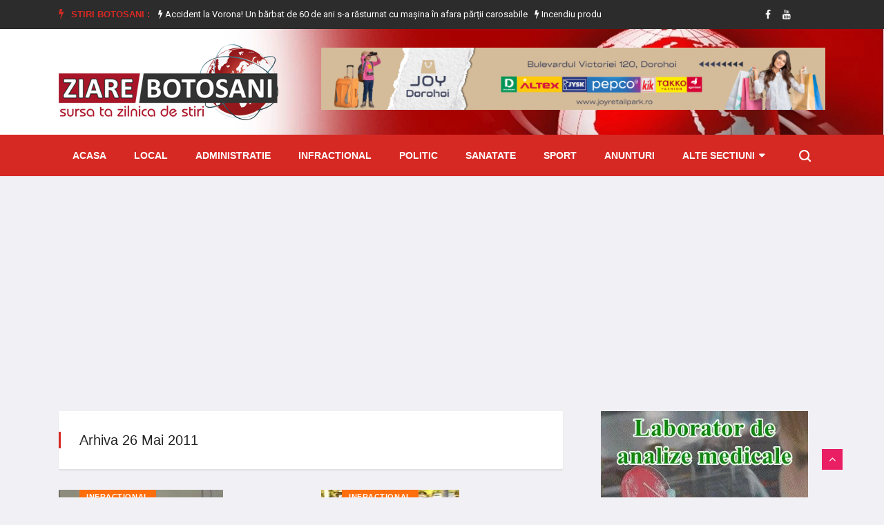

--- FILE ---
content_type: text/html; charset=utf-8
request_url: https://www.ziarebotosani.ro/arhiva/2011/05/26/
body_size: 17137
content:


<!doctype html>
<html lang="en">

<head>
    <!-- Basic Page Needs =====================================-->
    <meta charset="utf-8">

    <!-- Mobile Specific Metas ================================-->
    <meta http-equiv="X-UA-Compatible" content="IE=edge">
    <meta name="viewport" content="width=device-width, initial-scale=1, shrink-to-fit=no">

    <!-- Site Title- -->
    <title>Stiri Botosani | Ziare Botosani - Sursa ta zilnica de stiri!</title>
    <meta name="title" content="Stiri Botosani | Ziare Botosani - Sursa ta zilnica de stiri!"/>
    <meta name="description" content="ZiareBotosani.ro - Site web media/de stiri si informatii din judetul Botosani"/>
    <meta name="keywords" content="Stiri Botosani, Ziare Botosani, zbt.ro, Dorin Birta, Botosani, ZiareBotosani.ro, Stiri din Botosani, News, ZBT, Stiri"/>
    <link rel="alternate" href="https://www.ziarebotosani.ro/" hreflang="ro"/>
    
    
    <link rel="shortcut icon" href="/media/WEBP/ff/7531f8/defaultv3/images/favicon_zbt.webp"/>
    <link rel='next' title='Contact' href='/contact'/>

    <meta property='fb:app_id' content='689009144562702'/>
    <meta property='og:locale' content='ro_RO'/>
    <meta property="og:url" content="https://www.ziarebotosani.ro"/>
    
        <meta property='og:type' content='website'/>
        <meta property="og:title" content="Stiri Botosani | Ziare Botosani - Sursa ta zilnica de stiri!"/>
        <meta property="og:image" content="https://www.ziarebotosani.ro/static/defaultv3/images/logo_zbt_new_md.png"/>
        <meta property="og:image:alt" content="Stiri Botosani"/>
        <meta property="og:description" content="ZiareBotosani.ro - Site web media/de stiri si informatii din judetul Botosani"/>
        <meta property="og:site_name" content="Stiri Botosani | Ziare Botosani"/>
    
    
    
    
    
    
    
    
    
    


    <link rel="stylesheet" href="/static/CACHE/css/output.5b801f90a0d5.css" type="text/css">
    <link href="https://fonts.googleapis.com/css2?family=Roboto:wght@400;500;700;900&display=swap" rel="stylesheet" as="font" crossorigin="">

    <!-- HTML5 shim and Respond.js IE8 support of HTML5 elements and media queries -->
    <!-- WARNING: Respond.js doesn't work if you view the page via file:// -->
    <!--[if lt IE 9]>
    <script src="https://oss.maxcdn.com/html5shiv/3.7.2/html5shiv.min.js"></script>
    <script src="https://oss.maxcdn.com/respond/1.4.2/respond.min.js"></script>
    <![endif]-->

    

</head>

<body class="body-color">

<div id="fb-root"></div>
<script async defer crossorigin="anonymous" src="https://connect.facebook.net/ro_RO/sdk.js#xfbml=1&autoLogAppEvents=1&version=v7.0&appId=689009144562702" type="2f4b9f151e20c69473ed3b2d-text/javascript"></script>


    <section class="top-bar v4">
        <div class="container">
            <div class="row">
                <div class="col-lg-9 align-self-center">
                    <div class="ts-breaking-news clearfix">
                        <h2 class="breaking-title float-left"><i class="fa fa-bolt"></i> Stiri Botosani :</h2>
                        <div class="breaking-news-content float-left" id="breaking_slider1">
                            
                                <div class="breaking-post-content slick-slide">
                                    <p>
                                        <a href="/national/alerta-alimentara-auchan-retrage-doua-produse-alimentare-ce-pot-contine-particule-metalice-si-de-cauciuc"><i class="fa fa-bolt"></i> Alertă alimentară: Auchan retrage două produse alimentare ce pot conține particule metalice și de cauciuc</a>
                                    </p>
                                </div>
                            
                                <div class="breaking-post-content slick-slide">
                                    <p>
                                        <a href="/local/accident-la-vorona-un-barbat-de-60-de-ani-s-a-rasturnat-cu-masina-in-afara-partii-carosabile"><i class="fa fa-bolt"></i> Accident la Vorona! Un bărbat de 60 de ani s-a răsturnat cu mașina în afara părții carosabile</a>
                                    </p>
                                </div>
                            
                                <div class="breaking-post-content slick-slide">
                                    <p>
                                        <a href="/local/incendiu-produs-intr-o-gospodarie-din-comuna-manoleasa"><i class="fa fa-bolt"></i> Incendiu produs într-o gospodărie din comuna Manoleasa</a>
                                    </p>
                                </div>
                            
                                <div class="breaking-post-content slick-slide">
                                    <p>
                                        <a href="/national/ajutorul-de-deces-cine-poate-beneficia-de-ajutorul-de-inmormantare-si-care-este-suma-acordata-de-casa-nationala-de-pensii"><i class="fa fa-bolt"></i> Ajutorul de deces: Cine poate beneficia de ajutorul de înmormântare și care este suma acordată de Casa Națională de Pensii</a>
                                    </p>
                                </div>
                            
                                <div class="breaking-post-content slick-slide">
                                    <p>
                                        <a href="/sanatate/ceaiuri-care-combat-raceala-si-gripa-7-remedii-naturale-de-nelipsit-iarna"><i class="fa fa-bolt"></i> Ceaiuri care combat răceala și gripa: 7 remedii naturale de nelipsit iarna</a>
                                    </p>
                                </div>
                            
                                <div class="breaking-post-content slick-slide">
                                    <p>
                                        <a href="/national/anaf-verifica-veniturile-s-a-dat-startul-unei-ample-actiuni-in-romania-evenimentele-in-vizorul-inspectorilor"><i class="fa fa-bolt"></i> ANAF verifică veniturile. S-a dat startul unei ample acțiuni în România. Evenimentele, în vizorul inspectorilor</a>
                                    </p>
                                </div>
                            
                                <div class="breaking-post-content slick-slide">
                                    <p>
                                        <a href="/infractional/doi-metri-cubi-de-material-lemnos-confiscat-de-politistii-dorohoieni"><i class="fa fa-bolt"></i> Doi metri cubi de material lemnos confiscat de poliţiştii dorohoieni</a>
                                    </p>
                                </div>
                            
                                <div class="breaking-post-content slick-slide">
                                    <p>
                                        <a href="/infractional/tanar-din-cristinesti-retinut-dupa-ce-a-furat-400-de-litri-de-motorina"><i class="fa fa-bolt"></i> Tânăr din Cristinești reținut după ce a furat 400 de litri de motorină</a>
                                    </p>
                                </div>
                            
                                <div class="breaking-post-content slick-slide">
                                    <p>
                                        <a href="/local/patru-persoane-au-ajuns-la-spital-in-urma-a-doua-accidente-produse-in-botosani"><i class="fa fa-bolt"></i> Patru persoane au ajuns la spital în urma a două accidente produse în Botoșani</a>
                                    </p>
                                </div>
                            
                                <div class="breaking-post-content slick-slide">
                                    <p>
                                        <a href="/infractional/persoana-retinuta-pentru-furturi-repetate-din-magazine"><i class="fa fa-bolt"></i> Persoană reținută pentru furturi repetate din magazine</a>
                                    </p>
                                </div>
                            
                        </div>
                    </div>
                </div>
                <!-- end col-->
                <div class="col-lg-3 text-right align-self-center">
                    <ul class="top-social">
                        <li>
                            
                            
                                <a href="https://www.facebook.com/BotosaniZiareBotosani/">
                                    <i class="fa fa-facebook"></i>
                                </a>
                            
                            
                                <a href="https://www.youtube.com/channel/UCKyylpssGik4Ah-eAwE4wCQ">
                                    <i class="fa fa-youtube"></i>
                                </a>
                            
                            
                            
                            
                        </li>
                        <li class="ts-subscribe">
                            <div class="fb-like" data-href="https://www.facebook.com/BotosaniZiareBotosani/" data-width="" data-layout="button_count" data-action="like"
                                 data-size="small" data-share="false"></div>
                        </li>
                    </ul>
                </div>
            </div>
        </div>
    </section>

    <section class="header-middle background-header">
        <div class="container">
            <div class="row">
                <div class="col-lg-4">
                    <div class="header-logo">
                        <a href="/">
                            <img src="/static/defaultv3/images/logo_zbt_new.png" alt="stiri din botosani">
                        </a>
                    </div>
                </div>
                <div class="col-lg-8 align-self-center">
                    <div class="banner-img" style="height: 100px;">
                        
                            
                                <a href="/redirecting/57" target="_blank">
                                    <img class="img-fluid" src="/media/uploads/ads/joy_dorohoi_20230804.png" title="Nest Dorohoi"
                                         alt="ZiareBotosani.ro">
                                </a>
                            
                        
                    </div>
                </div>
                <!-- col end -->
            </div>
            <!-- row  end -->
        </div>
        <!-- container end -->
    </section>


<!-- header nav start-->
<header class="header-standerd">
    <div class="container">
        <div class="row">

            <!-- logo end-->
            <div class="col-lg-12">
                <!--nav top end-->
                <nav class="navigation ts-main-menu navigation-landscape">
                    <div class="nav-header">
                        <a class="nav-brand mobile-logo visible-xs" href="index.html">
                            <!-- <img src="images/footer_logo.png" alt=""> -->
                        </a>
                        <div class="nav-toggle"></div>
                    </div>
                    <!--nav brand end-->

                    <div class="nav-menus-wrapper clearfix">
                        <!--nav right menu start-->
                        <ul class="right-menu align-to-right">
                            <li class="header-search">
                                <div class="nav-search">
                                    <div class="nav-search-button">
                                        <i class="icon icon-search"></i>
                                    </div>
                                    <form method="get" action="/search/">
                                        <span class="nav-search-close-button" tabindex="0">✕</span>
                                        <div class="nav-search-inner">
                                            <input type="search" name="search" placeholder="Scrie cateva cuvinte despre o stire si apasa ENTER">
                                        </div>
                                    </form>
                                </div>
                            </li>
                        </ul>
                        <!--nav right menu end-->

                        <!-- nav menu start-->
                        <ul class="nav-menu">
                            <li class="">
                                <a href="/">Acasa</a>
                            </li>
                            
                                
                                    <li class="">
                                        <a href="/local/">Local</a>
                                    </li>
                                
                            
                                
                                    <li class="">
                                        <a href="/administratie/">Administratie</a>
                                    </li>
                                
                            
                                
                                    <li class="">
                                        <a href="/infractional/">Infractional</a>
                                    </li>
                                
                            
                                
                                    <li class="">
                                        <a href="/politic/">Politic</a>
                                    </li>
                                
                            
                                
                                    <li class="">
                                        <a href="/sanatate/">Sanatate</a>
                                    </li>
                                
                            
                                
                                    <li class="">
                                        <a href="/sport/">Sport</a>
                                    </li>
                                
                            
                                
                                    <li class="">
                                        <a href="/anunturi/">Anunturi</a>
                                    </li>
                                
                            
                                
                            
                                
                            
                                
                            
                                
                            
                                
                            
                                
                            
                                
                            
                                
                            
                                
                            
                            <li>
                                <a href="#">Alte sectiuni</a>
                                <div class="megamenu-panel">
                                    <div class="megamenu-tabs">
                                        <ul class="megamenu-tabs-nav">
                                            
                                                <li class="active">
                                                    <a href="/national/">National</a>
                                                </li>
                                            
                                                <li >
                                                    <a href="/monden/">Monden</a>
                                                </li>
                                            
                                                <li >
                                                    <a href="/cultura/">Cultura</a>
                                                </li>
                                            
                                                <li >
                                                    <a href="/invatamant/">Invatamant</a>
                                                </li>
                                            
                                                <li >
                                                    <a href="/evenimente/">Evenimente</a>
                                                </li>
                                            
                                                <li >
                                                    <a href="/informatii-utile/">Informatii Utile</a>
                                                </li>
                                            
                                                <li >
                                                    <a href="/social/">Social</a>
                                                </li>
                                            
                                                <li >
                                                    <a href="/international/">International</a>
                                                </li>
                                            
                                                <li >
                                                    <a href="/economic/">Economic</a>
                                                </li>
                                            
                                        </ul>
                                        
                                            <div class="megamenu-tabs-pane active">
                                                <div class="row">
                                                    
                                                        <div class="col-12 col-lg-4">
                                                            <div class="item">

                                                                <div class="ts-post-thumb">
                                                                    <a class="post-cat ts-blue-dark-bg" href="/national/alerta-alimentara-auchan-retrage-doua-produse-alimentare-ce-pot-contine-particule-metalice-si-de-cauciuc">National</a>
                                                                    <a href="/national/alerta-alimentara-auchan-retrage-doua-produse-alimentare-ce-pot-contine-particule-metalice-si-de-cauciuc">
                                                                        <img class="img-fluid" src="/media/cache/uploads/news/2025/11/09/8.jpg.251x165_q85_crop.jpg"
                                                                             alt="Alertă alimentară: Auchan retrage două …">
                                                                    </a>
                                                                </div>
                                                                <div class="post-content">
                                                                    <h3 class="post-title">
                                                                        <a href="/national/alerta-alimentara-auchan-retrage-doua-produse-alimentare-ce-pot-contine-particule-metalice-si-de-cauciuc">Alertă alimentară: Auchan retrage două produse alimentare ce pot conține …</a>
                                                                    </h3>
                                                                </div>
                                                            </div>
                                                        </div>
                                                    
                                                        <div class="col-12 col-lg-4">
                                                            <div class="item">

                                                                <div class="ts-post-thumb">
                                                                    <a class="post-cat ts-blue-dark-bg" href="/national/ajutorul-de-deces-cine-poate-beneficia-de-ajutorul-de-inmormantare-si-care-este-suma-acordata-de-casa-nationala-de-pensii">National</a>
                                                                    <a href="/national/ajutorul-de-deces-cine-poate-beneficia-de-ajutorul-de-inmormantare-si-care-este-suma-acordata-de-casa-nationala-de-pensii">
                                                                        <img class="img-fluid" src="/media/cache/uploads/news/2025/11/09/1.jpeg.251x165_q85_crop.jpg"
                                                                             alt="Ajutorul de deces: Cine poate …">
                                                                    </a>
                                                                </div>
                                                                <div class="post-content">
                                                                    <h3 class="post-title">
                                                                        <a href="/national/ajutorul-de-deces-cine-poate-beneficia-de-ajutorul-de-inmormantare-si-care-este-suma-acordata-de-casa-nationala-de-pensii">Ajutorul de deces: Cine poate beneficia de ajutorul de înmormântare …</a>
                                                                    </h3>
                                                                </div>
                                                            </div>
                                                        </div>
                                                    
                                                        <div class="col-12 col-lg-4">
                                                            <div class="item">

                                                                <div class="ts-post-thumb">
                                                                    <a class="post-cat ts-blue-dark-bg" href="/national/anaf-verifica-veniturile-s-a-dat-startul-unei-ample-actiuni-in-romania-evenimentele-in-vizorul-inspectorilor">National</a>
                                                                    <a href="/national/anaf-verifica-veniturile-s-a-dat-startul-unei-ample-actiuni-in-romania-evenimentele-in-vizorul-inspectorilor">
                                                                        <img class="img-fluid" src="/media/cache/uploads/news/2025/11/09/5.jpg.251x165_q85_crop.jpg"
                                                                             alt="ANAF verifică veniturile. S-a dat …">
                                                                    </a>
                                                                </div>
                                                                <div class="post-content">
                                                                    <h3 class="post-title">
                                                                        <a href="/national/anaf-verifica-veniturile-s-a-dat-startul-unei-ample-actiuni-in-romania-evenimentele-in-vizorul-inspectorilor">ANAF verifică veniturile. S-a dat startul unei ample acțiuni în …</a>
                                                                    </h3>
                                                                </div>
                                                            </div>
                                                        </div>
                                                    
                                                        <div class="col-12 col-lg-4">
                                                            <div class="item">

                                                                <div class="ts-post-thumb">
                                                                    <a class="post-cat ts-blue-dark-bg" href="/national/guvernul-schimba-regulile-pentru-programul-anghel-saligny-proiectele-locale-vor-fi-verificate-mai-strict">National</a>
                                                                    <a href="/national/guvernul-schimba-regulile-pentru-programul-anghel-saligny-proiectele-locale-vor-fi-verificate-mai-strict">
                                                                        <img class="img-fluid" src="/media/cache/uploads/news/2025/11/08/2.jpg.251x165_q85_crop.jpg"
                                                                             alt="Guvernul schimbă regulile pentru programul …">
                                                                    </a>
                                                                </div>
                                                                <div class="post-content">
                                                                    <h3 class="post-title">
                                                                        <a href="/national/guvernul-schimba-regulile-pentru-programul-anghel-saligny-proiectele-locale-vor-fi-verificate-mai-strict">Guvernul schimbă regulile pentru programul „Anghel Saligny”. Proiectele locale vor …</a>
                                                                    </h3>
                                                                </div>
                                                            </div>
                                                        </div>
                                                    
                                                        <div class="col-12 col-lg-4">
                                                            <div class="item">

                                                                <div class="ts-post-thumb">
                                                                    <a class="post-cat ts-blue-dark-bg" href="/national/horoscopul-perioadei-630-noiembrie-pasiune-profunzime-si-transformare-in-iubire">National</a>
                                                                    <a href="/national/horoscopul-perioadei-630-noiembrie-pasiune-profunzime-si-transformare-in-iubire">
                                                                        <img class="img-fluid" src="/media/cache/uploads/news/2025/11/07/3.jpg.251x165_q85_crop.jpg"
                                                                             alt="Horoscopul perioadei 6–30 noiembrie: Pasiune, …">
                                                                    </a>
                                                                </div>
                                                                <div class="post-content">
                                                                    <h3 class="post-title">
                                                                        <a href="/national/horoscopul-perioadei-630-noiembrie-pasiune-profunzime-si-transformare-in-iubire">Horoscopul perioadei 6–30 noiembrie: Pasiune, profunzime și transformare în iubire</a>
                                                                    </h3>
                                                                </div>
                                                            </div>
                                                        </div>
                                                    
                                                        <div class="col-12 col-lg-4">
                                                            <div class="item">

                                                                <div class="ts-post-thumb">
                                                                    <a class="post-cat ts-blue-dark-bg" href="/national/sistem-electronic-unic-pentru-plata-amenzilor-se-va-aplica-in-toata-romania">National</a>
                                                                    <a href="/national/sistem-electronic-unic-pentru-plata-amenzilor-se-va-aplica-in-toata-romania">
                                                                        <img class="img-fluid" src="/media/cache/uploads/news/2025/11/05/4.jpg.251x165_q85_crop.jpg"
                                                                             alt="Sistem electronic unic pentru plata …">
                                                                    </a>
                                                                </div>
                                                                <div class="post-content">
                                                                    <h3 class="post-title">
                                                                        <a href="/national/sistem-electronic-unic-pentru-plata-amenzilor-se-va-aplica-in-toata-romania">Sistem electronic unic pentru plata amenzilor. Se va aplică în …</a>
                                                                    </h3>
                                                                </div>
                                                            </div>
                                                        </div>
                                                    
                                                </div>
                                            </div>
                                        
                                            <div class="megamenu-tabs-pane ">
                                                <div class="row">
                                                    
                                                        <div class="col-12 col-lg-4">
                                                            <div class="item">

                                                                <div class="ts-post-thumb">
                                                                    <a class="post-cat ts-pink-bg" href="/monden/actrita-marinela-chelaru-a-murit-la-varsta-de-66-de-ani">Monden</a>
                                                                    <a href="/monden/actrita-marinela-chelaru-a-murit-la-varsta-de-66-de-ani">
                                                                        <img class="img-fluid" src="/media/cache/uploads/news/2025/10/11/marinela-chelaru.jpg.251x165_q85_crop.jpg"
                                                                             alt="Actrița Marinela Chelaru a murit, …">
                                                                    </a>
                                                                </div>
                                                                <div class="post-content">
                                                                    <h3 class="post-title">
                                                                        <a href="/monden/actrita-marinela-chelaru-a-murit-la-varsta-de-66-de-ani">Actrița Marinela Chelaru a murit, la vârsta de 66 de …</a>
                                                                    </h3>
                                                                </div>
                                                            </div>
                                                        </div>
                                                    
                                                        <div class="col-12 col-lg-4">
                                                            <div class="item">

                                                                <div class="ts-post-thumb">
                                                                    <a class="post-cat ts-pink-bg" href="/monden/13-artisti-de-muzica-populara-condamnati-la-inchisoare-cu-suspendare-sunt-acuzati-ca-au-inselat-statul-in-timpul-pandemiei-covid">Monden</a>
                                                                    <a href="/monden/13-artisti-de-muzica-populara-condamnati-la-inchisoare-cu-suspendare-sunt-acuzati-ca-au-inselat-statul-in-timpul-pandemiei-covid">
                                                                        <img class="img-fluid" src="/media/cache/uploads/news/2025/08/25/8.jpg.251x165_q85_crop.jpg"
                                                                             alt="13 artiști de muzică populară …">
                                                                    </a>
                                                                </div>
                                                                <div class="post-content">
                                                                    <h3 class="post-title">
                                                                        <a href="/monden/13-artisti-de-muzica-populara-condamnati-la-inchisoare-cu-suspendare-sunt-acuzati-ca-au-inselat-statul-in-timpul-pandemiei-covid">13 artiști de muzică populară condamnați la închisoare cu suspendare …</a>
                                                                    </h3>
                                                                </div>
                                                            </div>
                                                        </div>
                                                    
                                                        <div class="col-12 col-lg-4">
                                                            <div class="item">

                                                                <div class="ts-post-thumb">
                                                                    <a class="post-cat ts-pink-bg" href="/monden/asia-express-2025-porneste-in-forta-cand-incepe-show-ul-pe-antena-1-si-cine-sunt-concurentii">Monden</a>
                                                                    <a href="/monden/asia-express-2025-porneste-in-forta-cand-incepe-show-ul-pe-antena-1-si-cine-sunt-concurentii">
                                                                        <img class="img-fluid" src="/media/cache/uploads/news/2025/08/13/2.jpg.251x165_q85_crop.jpg"
                                                                             alt="Asia Express 2025 pornește în …">
                                                                    </a>
                                                                </div>
                                                                <div class="post-content">
                                                                    <h3 class="post-title">
                                                                        <a href="/monden/asia-express-2025-porneste-in-forta-cand-incepe-show-ul-pe-antena-1-si-cine-sunt-concurentii">Asia Express 2025 pornește în forță. Când începe show-ul pe …</a>
                                                                    </h3>
                                                                </div>
                                                            </div>
                                                        </div>
                                                    
                                                        <div class="col-12 col-lg-4">
                                                            <div class="item">

                                                                <div class="ts-post-thumb">
                                                                    <a class="post-cat ts-pink-bg" href="/monden/cati-bani-iau-ispitele-de-la-insula-iubirii-pentru-trei-saptamani-de-filmari">Monden</a>
                                                                    <a href="/monden/cati-bani-iau-ispitele-de-la-insula-iubirii-pentru-trei-saptamani-de-filmari">
                                                                        <img class="img-fluid" src="/media/cache/uploads/news/2025/08/08/2.jpg.251x165_q85_crop.jpg"
                                                                             alt="Câți bani iau ispitele de …">
                                                                    </a>
                                                                </div>
                                                                <div class="post-content">
                                                                    <h3 class="post-title">
                                                                        <a href="/monden/cati-bani-iau-ispitele-de-la-insula-iubirii-pentru-trei-saptamani-de-filmari">Câți bani iau ispitele de la Insula Iubirii, pentru trei …</a>
                                                                    </h3>
                                                                </div>
                                                            </div>
                                                        </div>
                                                    
                                                        <div class="col-12 col-lg-4">
                                                            <div class="item">

                                                                <div class="ts-post-thumb">
                                                                    <a class="post-cat ts-pink-bg" href="/monden/cheloo-a-iesit-pozitiv-la-druger-dupa-ce-a-facut-scandal-in-curtea-catedralei-mantuirii-neamului">Monden</a>
                                                                    <a href="/monden/cheloo-a-iesit-pozitiv-la-druger-dupa-ce-a-facut-scandal-in-curtea-catedralei-mantuirii-neamului">
                                                                        <img class="img-fluid" src="/media/cache/uploads/news/2025/07/30/1.jpg.251x165_q85_crop.jpg"
                                                                             alt="Cheloo a ieșit pozitiv la …">
                                                                    </a>
                                                                </div>
                                                                <div class="post-content">
                                                                    <h3 class="post-title">
                                                                        <a href="/monden/cheloo-a-iesit-pozitiv-la-druger-dupa-ce-a-facut-scandal-in-curtea-catedralei-mantuirii-neamului">Cheloo a ieșit pozitiv la Druger după ce a făcut …</a>
                                                                    </h3>
                                                                </div>
                                                            </div>
                                                        </div>
                                                    
                                                        <div class="col-12 col-lg-4">
                                                            <div class="item">

                                                                <div class="ts-post-thumb">
                                                                    <a class="post-cat ts-pink-bg" href="/monden/ozzy-osbourne-a-murit-la-doar-cateva-saptamani-dupa-concertul-de-adio">Monden</a>
                                                                    <a href="/monden/ozzy-osbourne-a-murit-la-doar-cateva-saptamani-dupa-concertul-de-adio">
                                                                        <img class="img-fluid" src="/media/cache/uploads/news/2025/07/23/4.jpg.251x165_q85_crop.jpg"
                                                                             alt="Ozzy Osbourne a murit la …">
                                                                    </a>
                                                                </div>
                                                                <div class="post-content">
                                                                    <h3 class="post-title">
                                                                        <a href="/monden/ozzy-osbourne-a-murit-la-doar-cateva-saptamani-dupa-concertul-de-adio">Ozzy Osbourne a murit la doar câteva săptămâni după concertul …</a>
                                                                    </h3>
                                                                </div>
                                                            </div>
                                                        </div>
                                                    
                                                </div>
                                            </div>
                                        
                                            <div class="megamenu-tabs-pane ">
                                                <div class="row">
                                                    
                                                        <div class="col-12 col-lg-4">
                                                            <div class="item">

                                                                <div class="ts-post-thumb">
                                                                    <a class="post-cat ts-blue-dark-bg" href="/cultura/zilele-bibliotecii-judetene-mihai-eminescu-botosani-o-saptamana-plina-de-carti-povesti-si-creativitate-143-de-ani-de-lectura-publica-la-botosani">Cultura</a>
                                                                    <a href="/cultura/zilele-bibliotecii-judetene-mihai-eminescu-botosani-o-saptamana-plina-de-carti-povesti-si-creativitate-143-de-ani-de-lectura-publica-la-botosani">
                                                                        <img class="img-fluid" src="/media/cache/uploads/news/2025/11/06/zilele-bibliotecii-2025.jpeg.251x165_q85_crop.jpg"
                                                                             alt="Zilele Bibliotecii Județene „Mihai Eminescu” …">
                                                                    </a>
                                                                </div>
                                                                <div class="post-content">
                                                                    <h3 class="post-title">
                                                                        <a href="/cultura/zilele-bibliotecii-judetene-mihai-eminescu-botosani-o-saptamana-plina-de-carti-povesti-si-creativitate-143-de-ani-de-lectura-publica-la-botosani">Zilele Bibliotecii Județene „Mihai Eminescu” Botoșani – o săptămână plină …</a>
                                                                    </h3>
                                                                </div>
                                                            </div>
                                                        </div>
                                                    
                                                        <div class="col-12 col-lg-4">
                                                            <div class="item">

                                                                <div class="ts-post-thumb">
                                                                    <a class="post-cat ts-blue-dark-bg" href="/cultura/expozitia-dascali-si-artisti-botosaneni">Cultura</a>
                                                                    <a href="/cultura/expozitia-dascali-si-artisti-botosaneni">
                                                                        <img class="img-fluid" src="/media/cache/uploads/news/2025/11/05/afis_dascali_si_artisti_botosaneni.jpg.251x165_q85_crop.jpg"
                                                                             alt="Expoziția „Dascăli și artiști botoșăneni”">
                                                                    </a>
                                                                </div>
                                                                <div class="post-content">
                                                                    <h3 class="post-title">
                                                                        <a href="/cultura/expozitia-dascali-si-artisti-botosaneni">Expoziția „Dascăli și artiști botoșăneni”</a>
                                                                    </h3>
                                                                </div>
                                                            </div>
                                                        </div>
                                                    
                                                        <div class="col-12 col-lg-4">
                                                            <div class="item">

                                                                <div class="ts-post-thumb">
                                                                    <a class="post-cat ts-blue-dark-bg" href="/cultura/expozitia-de-grup-plus-minus-trei">Cultura</a>
                                                                    <a href="/cultura/expozitia-de-grup-plus-minus-trei">
                                                                        <img class="img-fluid" src="/media/cache/uploads/news/2025/11/04/afis_plus_minus_trei.jpg.251x165_q85_crop.jpg"
                                                                             alt="Expoziția de grup „Plus minus …">
                                                                    </a>
                                                                </div>
                                                                <div class="post-content">
                                                                    <h3 class="post-title">
                                                                        <a href="/cultura/expozitia-de-grup-plus-minus-trei">Expoziția de grup „Plus minus trei”</a>
                                                                    </h3>
                                                                </div>
                                                            </div>
                                                        </div>
                                                    
                                                        <div class="col-12 col-lg-4">
                                                            <div class="item">

                                                                <div class="ts-post-thumb">
                                                                    <a class="post-cat ts-blue-dark-bg" href="/cultura/povestea-pestisorului-de-aur-un-spectacol-cu-actori-si-papusi">Cultura</a>
                                                                    <a href="/cultura/povestea-pestisorului-de-aur-un-spectacol-cu-actori-si-papusi">
                                                                        <img class="img-fluid" src="/media/cache/uploads/news/2025/11/04/povestea-pestisorului-de-aur.jpg.251x165_q85_crop.jpg"
                                                                             alt="„Povestea peştişorului de aur”, un …">
                                                                    </a>
                                                                </div>
                                                                <div class="post-content">
                                                                    <h3 class="post-title">
                                                                        <a href="/cultura/povestea-pestisorului-de-aur-un-spectacol-cu-actori-si-papusi">„Povestea peştişorului de aur”, un spectacol cu actori şi păpuşi</a>
                                                                    </h3>
                                                                </div>
                                                            </div>
                                                        </div>
                                                    
                                                        <div class="col-12 col-lg-4">
                                                            <div class="item">

                                                                <div class="ts-post-thumb">
                                                                    <a class="post-cat ts-blue-dark-bg" href="/cultura/povesti-din-ipotesti-foto">Cultura</a>
                                                                    <a href="/cultura/povesti-din-ipotesti-foto">
                                                                        <img class="img-fluid" src="/media/cache/uploads/news/2025/11/02/6.jpg.251x165_q85_crop.jpg"
                                                                             alt="„Povești din Ipotești” - FOTO">
                                                                    </a>
                                                                </div>
                                                                <div class="post-content">
                                                                    <h3 class="post-title">
                                                                        <a href="/cultura/povesti-din-ipotesti-foto">„Povești din Ipotești” - FOTO</a>
                                                                    </h3>
                                                                </div>
                                                            </div>
                                                        </div>
                                                    
                                                        <div class="col-12 col-lg-4">
                                                            <div class="item">

                                                                <div class="ts-post-thumb">
                                                                    <a class="post-cat ts-blue-dark-bg" href="/cultura/teatrului-vasilache-botosani-va-invita-la-spectacolul-ratusca-cea-urata">Cultura</a>
                                                                    <a href="/cultura/teatrului-vasilache-botosani-va-invita-la-spectacolul-ratusca-cea-urata">
                                                                        <img class="img-fluid" src="/media/cache/uploads/news/2025/10/27/rcu-1.jpg.251x165_q85_crop.jpg"
                                                                             alt="Teatrului „Vasilache” Botoșani vă invită …">
                                                                    </a>
                                                                </div>
                                                                <div class="post-content">
                                                                    <h3 class="post-title">
                                                                        <a href="/cultura/teatrului-vasilache-botosani-va-invita-la-spectacolul-ratusca-cea-urata">Teatrului „Vasilache” Botoșani vă invită la spectacolul „Rățușca cea urâtă”</a>
                                                                    </h3>
                                                                </div>
                                                            </div>
                                                        </div>
                                                    
                                                </div>
                                            </div>
                                        
                                            <div class="megamenu-tabs-pane ">
                                                <div class="row">
                                                    
                                                        <div class="col-12 col-lg-4">
                                                            <div class="item">

                                                                <div class="ts-post-thumb">
                                                                    <a class="post-cat ts-blue-dark-bg" href="/invatamant/o-zi-cu-pompierii-copiii-invata-reguli-de-siguranta-si-se-familiarizeaza-cu-interventiile-salvatorilor">Invatamant</a>
                                                                    <a href="/invatamant/o-zi-cu-pompierii-copiii-invata-reguli-de-siguranta-si-se-familiarizeaza-cu-interventiile-salvatorilor">
                                                                        <img class="img-fluid" src="/media/cache/uploads/news/2025/11/07/scoala-altfel-cu-pompierii_009.jpeg.251x165_q85_crop.jpg"
                                                                             alt="O zi cu pompierii: copiii …">
                                                                    </a>
                                                                </div>
                                                                <div class="post-content">
                                                                    <h3 class="post-title">
                                                                        <a href="/invatamant/o-zi-cu-pompierii-copiii-invata-reguli-de-siguranta-si-se-familiarizeaza-cu-interventiile-salvatorilor">O zi cu pompierii: copiii învață reguli de siguranță și …</a>
                                                                    </h3>
                                                                </div>
                                                            </div>
                                                        </div>
                                                    
                                                        <div class="col-12 col-lg-4">
                                                            <div class="item">

                                                                <div class="ts-post-thumb">
                                                                    <a class="post-cat ts-blue-dark-bg" href="/invatamant/activitate-de-educatie-rutiera-patrula-scolara-in-zona-scolii-profesionale-ion-pillat-din-dorohoi">Invatamant</a>
                                                                    <a href="/invatamant/activitate-de-educatie-rutiera-patrula-scolara-in-zona-scolii-profesionale-ion-pillat-din-dorohoi">
                                                                        <img class="img-fluid" src="/media/cache/uploads/news/2025/10/24/2_d0aUXPQ.jpg.251x165_q85_crop.jpg"
                                                                             alt="Activitate de educație rutieră- patrulă …">
                                                                    </a>
                                                                </div>
                                                                <div class="post-content">
                                                                    <h3 class="post-title">
                                                                        <a href="/invatamant/activitate-de-educatie-rutiera-patrula-scolara-in-zona-scolii-profesionale-ion-pillat-din-dorohoi">Activitate de educație rutieră- patrulă școlară în zona Școlii Profesionale …</a>
                                                                    </h3>
                                                                </div>
                                                            </div>
                                                        </div>
                                                    
                                                        <div class="col-12 col-lg-4">
                                                            <div class="item">

                                                                <div class="ts-post-thumb">
                                                                    <a class="post-cat ts-blue-dark-bg" href="/invatamant/cercul-de-lectura-pentru-profesori-la-memorialul-ipotesti">Invatamant</a>
                                                                    <a href="/invatamant/cercul-de-lectura-pentru-profesori-la-memorialul-ipotesti">
                                                                        <img class="img-fluid" src="/media/cache/uploads/news/2025/10/23/ipotestidepozituldecartefonduldocipotesti.jpg.251x165_q85_crop.jpg"
                                                                             alt="Cercul de lectură pentru profesori, …">
                                                                    </a>
                                                                </div>
                                                                <div class="post-content">
                                                                    <h3 class="post-title">
                                                                        <a href="/invatamant/cercul-de-lectura-pentru-profesori-la-memorialul-ipotesti">Cercul de lectură pentru profesori, la Memorialul Ipotești</a>
                                                                    </h3>
                                                                </div>
                                                            </div>
                                                        </div>
                                                    
                                                        <div class="col-12 col-lg-4">
                                                            <div class="item">

                                                                <div class="ts-post-thumb">
                                                                    <a class="post-cat ts-blue-dark-bg" href="/invatamant/isu-botosani-alarturi-de-copii-in-programul-scoala-altfel">Invatamant</a>
                                                                    <a href="/invatamant/isu-botosani-alarturi-de-copii-in-programul-scoala-altfel">
                                                                        <img class="img-fluid" src="/media/cache/uploads/news/2025/10/21/activitate-isu_005.jpg.251x165_q85_crop.jpg"
                                                                             alt="ISU Botoșani alărturi de copii …">
                                                                    </a>
                                                                </div>
                                                                <div class="post-content">
                                                                    <h3 class="post-title">
                                                                        <a href="/invatamant/isu-botosani-alarturi-de-copii-in-programul-scoala-altfel">ISU Botoșani alărturi de copii în programul „Școala Altfel”</a>
                                                                    </h3>
                                                                </div>
                                                            </div>
                                                        </div>
                                                    
                                                        <div class="col-12 col-lg-4">
                                                            <div class="item">

                                                                <div class="ts-post-thumb">
                                                                    <a class="post-cat ts-blue-dark-bg" href="/invatamant/romania-este-in-pragul-unei-crize-de-profesori-o-treime-au-deja-peste-50-de-ani-cei-tineri-spun-ca-sunt-prea-stresati">Invatamant</a>
                                                                    <a href="/invatamant/romania-este-in-pragul-unei-crize-de-profesori-o-treime-au-deja-peste-50-de-ani-cei-tineri-spun-ca-sunt-prea-stresati">
                                                                        <img class="img-fluid" src="/media/cache/uploads/news/2025/10/17/8.jpg.251x165_q85_crop.jpg"
                                                                             alt="România este în pragul unei …">
                                                                    </a>
                                                                </div>
                                                                <div class="post-content">
                                                                    <h3 class="post-title">
                                                                        <a href="/invatamant/romania-este-in-pragul-unei-crize-de-profesori-o-treime-au-deja-peste-50-de-ani-cei-tineri-spun-ca-sunt-prea-stresati">România este în pragul unei crize de profesori. O treime …</a>
                                                                    </h3>
                                                                </div>
                                                            </div>
                                                        </div>
                                                    
                                                        <div class="col-12 col-lg-4">
                                                            <div class="item">

                                                                <div class="ts-post-thumb">
                                                                    <a class="post-cat ts-blue-dark-bg" href="/invatamant/activitati-informativ-educative-desfasurate-cu-ocazia-zilei-mondiale-a-animalelor">Invatamant</a>
                                                                    <a href="/invatamant/activitati-informativ-educative-desfasurate-cu-ocazia-zilei-mondiale-a-animalelor">
                                                                        <img class="img-fluid" src="/media/cache/uploads/news/2025/10/04/pol-1.jpg.251x165_q85_crop.jpg"
                                                                             alt="Activități informativ-educative desfășurate cu ocazia …">
                                                                    </a>
                                                                </div>
                                                                <div class="post-content">
                                                                    <h3 class="post-title">
                                                                        <a href="/invatamant/activitati-informativ-educative-desfasurate-cu-ocazia-zilei-mondiale-a-animalelor">Activități informativ-educative desfășurate cu ocazia Zilei Mondiale a Animalelor</a>
                                                                    </h3>
                                                                </div>
                                                            </div>
                                                        </div>
                                                    
                                                </div>
                                            </div>
                                        
                                            <div class="megamenu-tabs-pane ">
                                                <div class="row">
                                                    
                                                        <div class="col-12 col-lg-4">
                                                            <div class="item">

                                                                <div class="ts-post-thumb">
                                                                    <a class="post-cat ts-blue-dark-bg" href="/evenimente/targurile-de-craciun-din-romania-incep-sa-se-deschida-chiar-din-luna-noiembrie">Evenimente</a>
                                                                    <a href="/evenimente/targurile-de-craciun-din-romania-incep-sa-se-deschida-chiar-din-luna-noiembrie">
                                                                        <img class="img-fluid" src="/media/cache/uploads/news/2025/11/02/3.jpg.251x165_q85_crop.jpg"
                                                                             alt="Târgurile de Crăciun din România …">
                                                                    </a>
                                                                </div>
                                                                <div class="post-content">
                                                                    <h3 class="post-title">
                                                                        <a href="/evenimente/targurile-de-craciun-din-romania-incep-sa-se-deschida-chiar-din-luna-noiembrie">Târgurile de Crăciun din România încep să se deschidă chiar …</a>
                                                                    </h3>
                                                                </div>
                                                            </div>
                                                        </div>
                                                    
                                                        <div class="col-12 col-lg-4">
                                                            <div class="item">

                                                                <div class="ts-post-thumb">
                                                                    <a class="post-cat ts-blue-dark-bg" href="/evenimente/stagiile-si-rezidentele-ipotesti-2025">Evenimente</a>
                                                                    <a href="/evenimente/stagiile-si-rezidentele-ipotesti-2025">
                                                                        <img class="img-fluid" src="/media/cache/uploads/news/2025/09/19/1.jpg.251x165_q85_crop.jpg"
                                                                             alt="Stagiile și rezidențele „Ipotești” – …">
                                                                    </a>
                                                                </div>
                                                                <div class="post-content">
                                                                    <h3 class="post-title">
                                                                        <a href="/evenimente/stagiile-si-rezidentele-ipotesti-2025">Stagiile și rezidențele „Ipotești” – 2025</a>
                                                                    </h3>
                                                                </div>
                                                            </div>
                                                        </div>
                                                    
                                                        <div class="col-12 col-lg-4">
                                                            <div class="item">

                                                                <div class="ts-post-thumb">
                                                                    <a class="post-cat ts-blue-dark-bg" href="/evenimente/expozitia-de-pictura-si-grafica-dincolo-de-zari">Evenimente</a>
                                                                    <a href="/evenimente/expozitia-de-pictura-si-grafica-dincolo-de-zari">
                                                                        <img class="img-fluid" src="/media/cache/uploads/news/2025/09/16/afis_dincolo_de_zari.jpg.251x165_q85_crop.jpg"
                                                                             alt="Expoziția de pictură și grafică …">
                                                                    </a>
                                                                </div>
                                                                <div class="post-content">
                                                                    <h3 class="post-title">
                                                                        <a href="/evenimente/expozitia-de-pictura-si-grafica-dincolo-de-zari">Expoziția de pictură și grafică „Dincolo de zări”</a>
                                                                    </h3>
                                                                </div>
                                                            </div>
                                                        </div>
                                                    
                                                        <div class="col-12 col-lg-4">
                                                            <div class="item">

                                                                <div class="ts-post-thumb">
                                                                    <a class="post-cat ts-blue-dark-bg" href="/evenimente/zilele-europene-ale-patrimoniului-2025-la-muzeul-judetean-botosani">Evenimente</a>
                                                                    <a href="/evenimente/zilele-europene-ale-patrimoniului-2025-la-muzeul-judetean-botosani">
                                                                        <img class="img-fluid" src="/media/cache/uploads/news/2025/09/13/afis_zep.jpg.251x165_q85_crop.jpg"
                                                                             alt="Zilele Europene ale Patrimoniului 2025 …">
                                                                    </a>
                                                                </div>
                                                                <div class="post-content">
                                                                    <h3 class="post-title">
                                                                        <a href="/evenimente/zilele-europene-ale-patrimoniului-2025-la-muzeul-judetean-botosani">Zilele Europene ale Patrimoniului 2025 la Muzeul Județean Botoșani</a>
                                                                    </h3>
                                                                </div>
                                                            </div>
                                                        </div>
                                                    
                                                        <div class="col-12 col-lg-4">
                                                            <div class="item">

                                                                <div class="ts-post-thumb">
                                                                    <a class="post-cat ts-blue-dark-bg" href="/evenimente/curs-de-cusut-camasi-traditionale-la-cafeneaua-la-barista-din-botosani">Evenimente</a>
                                                                    <a href="/evenimente/curs-de-cusut-camasi-traditionale-la-cafeneaua-la-barista-din-botosani">
                                                                        <img class="img-fluid" src="/media/cache/uploads/news/2025/09/12/1_MkJ07UR.jpg.251x165_q85_crop.jpg"
                                                                             alt="Curs de cusut cămăși tradiționale …">
                                                                    </a>
                                                                </div>
                                                                <div class="post-content">
                                                                    <h3 class="post-title">
                                                                        <a href="/evenimente/curs-de-cusut-camasi-traditionale-la-cafeneaua-la-barista-din-botosani">Curs de cusut cămăși tradiționale la Cafeneaua „La Barista” din …</a>
                                                                    </h3>
                                                                </div>
                                                            </div>
                                                        </div>
                                                    
                                                        <div class="col-12 col-lg-4">
                                                            <div class="item">

                                                                <div class="ts-post-thumb">
                                                                    <a class="post-cat ts-blue-dark-bg" href="/evenimente/iustina-irimia-spectacol-de-folclor-la-25-de-ani-de-cantec">Evenimente</a>
                                                                    <a href="/evenimente/iustina-irimia-spectacol-de-folclor-la-25-de-ani-de-cantec">
                                                                        <img class="img-fluid" src="/media/cache/uploads/news/2025/09/12/iustina-irimia.jpg.251x165_q85_crop.jpg"
                                                                             alt="Iustina Irimia: Spectacol de folclor …">
                                                                    </a>
                                                                </div>
                                                                <div class="post-content">
                                                                    <h3 class="post-title">
                                                                        <a href="/evenimente/iustina-irimia-spectacol-de-folclor-la-25-de-ani-de-cantec">Iustina Irimia: Spectacol de folclor la 25 de ani de …</a>
                                                                    </h3>
                                                                </div>
                                                            </div>
                                                        </div>
                                                    
                                                </div>
                                            </div>
                                        
                                            <div class="megamenu-tabs-pane ">
                                                <div class="row">
                                                    
                                                        <div class="col-12 col-lg-4">
                                                            <div class="item">

                                                                <div class="ts-post-thumb">
                                                                    <a class="post-cat ts-blue-dark-bg" href="/informatii-utile/obligatoriu-pentru-soferii-care-detin-animale-de-companie-regula-pentru-transportul-acestora-ce-trebuie-sa-detineti-neaparat">Informatii Utile</a>
                                                                    <a href="/informatii-utile/obligatoriu-pentru-soferii-care-detin-animale-de-companie-regula-pentru-transportul-acestora-ce-trebuie-sa-detineti-neaparat">
                                                                        <img class="img-fluid" src="/media/cache/uploads/news/2025/11/06/6.jpg.251x165_q85_crop.jpg"
                                                                             alt="Obligatoriu pentru șoferii care dețin …">
                                                                    </a>
                                                                </div>
                                                                <div class="post-content">
                                                                    <h3 class="post-title">
                                                                        <a href="/informatii-utile/obligatoriu-pentru-soferii-care-detin-animale-de-companie-regula-pentru-transportul-acestora-ce-trebuie-sa-detineti-neaparat">Obligatoriu pentru șoferii care dețin animale de companie. Regulă pentru …</a>
                                                                    </h3>
                                                                </div>
                                                            </div>
                                                        </div>
                                                    
                                                        <div class="col-12 col-lg-4">
                                                            <div class="item">

                                                                <div class="ts-post-thumb">
                                                                    <a class="post-cat ts-blue-dark-bg" href="/informatii-utile/escrocii-au-prins-curaj-trimit-notificari-false-in-numele-politiei-romane-si-al-dnsc-pentru-amenzi-online">Informatii Utile</a>
                                                                    <a href="/informatii-utile/escrocii-au-prins-curaj-trimit-notificari-false-in-numele-politiei-romane-si-al-dnsc-pentru-amenzi-online">
                                                                        <img class="img-fluid" src="/media/cache/uploads/news/2025/11/01/2.jpg.251x165_q85_crop.jpg"
                                                                             alt="Escrocii au prins curaj. Trimit …">
                                                                    </a>
                                                                </div>
                                                                <div class="post-content">
                                                                    <h3 class="post-title">
                                                                        <a href="/informatii-utile/escrocii-au-prins-curaj-trimit-notificari-false-in-numele-politiei-romane-si-al-dnsc-pentru-amenzi-online">Escrocii au prins curaj. Trimit notificări false în numele Poliţiei …</a>
                                                                    </h3>
                                                                </div>
                                                            </div>
                                                        </div>
                                                    
                                                        <div class="col-12 col-lg-4">
                                                            <div class="item">

                                                                <div class="ts-post-thumb">
                                                                    <a class="post-cat ts-blue-dark-bg" href="/informatii-utile/drept-legal-pentru-angajatii-din-romania-angajatorii-trebuie-sa-deconteze-obligatoriu-masura-se-aplica-deja">Informatii Utile</a>
                                                                    <a href="/informatii-utile/drept-legal-pentru-angajatii-din-romania-angajatorii-trebuie-sa-deconteze-obligatoriu-masura-se-aplica-deja">
                                                                        <img class="img-fluid" src="/media/cache/uploads/news/2025/11/01/3.jpg.251x165_q85_crop.jpg"
                                                                             alt="Drept legal pentru angajații din …">
                                                                    </a>
                                                                </div>
                                                                <div class="post-content">
                                                                    <h3 class="post-title">
                                                                        <a href="/informatii-utile/drept-legal-pentru-angajatii-din-romania-angajatorii-trebuie-sa-deconteze-obligatoriu-masura-se-aplica-deja">Drept legal pentru angajații din România. Angajatorii trebuie să deconteze …</a>
                                                                    </h3>
                                                                </div>
                                                            </div>
                                                        </div>
                                                    
                                                        <div class="col-12 col-lg-4">
                                                            <div class="item">

                                                                <div class="ts-post-thumb">
                                                                    <a class="post-cat ts-blue-dark-bg" href="/informatii-utile/da-ti-masca-jos-super-party-ipj-botosani-in-colaborare-cu-trupa-de-teatru-drama">Informatii Utile</a>
                                                                    <a href="/informatii-utile/da-ti-masca-jos-super-party-ipj-botosani-in-colaborare-cu-trupa-de-teatru-drama">
                                                                        <img class="img-fluid" src="/media/cache/uploads/news/2025/10/30/3_OMutuop.jpg.251x165_q85_crop.jpg"
                                                                             alt="„Dă-ți masca jos!” Super Party …">
                                                                    </a>
                                                                </div>
                                                                <div class="post-content">
                                                                    <h3 class="post-title">
                                                                        <a href="/informatii-utile/da-ti-masca-jos-super-party-ipj-botosani-in-colaborare-cu-trupa-de-teatru-drama">„Dă-ți masca jos!” Super Party IPJ Botoșani în colaborare cu …</a>
                                                                    </h3>
                                                                </div>
                                                            </div>
                                                        </div>
                                                    
                                                        <div class="col-12 col-lg-4">
                                                            <div class="item">

                                                                <div class="ts-post-thumb">
                                                                    <a class="post-cat ts-blue-dark-bg" href="/informatii-utile/whatsapp-introduce-limita-lunara-pentru-mesajele-trimise-unii-utilizatori-ar-putea-fi-blocati-masuri-anti-spam">Informatii Utile</a>
                                                                    <a href="/informatii-utile/whatsapp-introduce-limita-lunara-pentru-mesajele-trimise-unii-utilizatori-ar-putea-fi-blocati-masuri-anti-spam">
                                                                        <img class="img-fluid" src="/media/cache/uploads/news/2025/10/28/1.jpg.251x165_q85_crop.jpg"
                                                                             alt="WhatsApp introduce limită lunară pentru …">
                                                                    </a>
                                                                </div>
                                                                <div class="post-content">
                                                                    <h3 class="post-title">
                                                                        <a href="/informatii-utile/whatsapp-introduce-limita-lunara-pentru-mesajele-trimise-unii-utilizatori-ar-putea-fi-blocati-masuri-anti-spam">WhatsApp introduce limită lunară pentru mesajele trimise. Unii utilizatori ar …</a>
                                                                    </h3>
                                                                </div>
                                                            </div>
                                                        </div>
                                                    
                                                        <div class="col-12 col-lg-4">
                                                            <div class="item">

                                                                <div class="ts-post-thumb">
                                                                    <a class="post-cat ts-blue-dark-bg" href="/informatii-utile/atentie-utilizatori-olx-infractorii-cibernetici-folosesc-identitatea-platformei-pentru-a-fura-date-avertismentul-dnsc">Informatii Utile</a>
                                                                    <a href="/informatii-utile/atentie-utilizatori-olx-infractorii-cibernetici-folosesc-identitatea-platformei-pentru-a-fura-date-avertismentul-dnsc">
                                                                        <img class="img-fluid" src="/media/cache/uploads/news/2025/10/28/2.jpg.251x165_q85_crop.jpg"
                                                                             alt="Atenție, utilizatori OLX. Infractorii cibernetici …">
                                                                    </a>
                                                                </div>
                                                                <div class="post-content">
                                                                    <h3 class="post-title">
                                                                        <a href="/informatii-utile/atentie-utilizatori-olx-infractorii-cibernetici-folosesc-identitatea-platformei-pentru-a-fura-date-avertismentul-dnsc">Atenție, utilizatori OLX. Infractorii cibernetici folosesc identitatea platformei pentru a …</a>
                                                                    </h3>
                                                                </div>
                                                            </div>
                                                        </div>
                                                    
                                                </div>
                                            </div>
                                        
                                            <div class="megamenu-tabs-pane ">
                                                <div class="row">
                                                    
                                                        <div class="col-12 col-lg-4">
                                                            <div class="item">

                                                                <div class="ts-post-thumb">
                                                                    <a class="post-cat ts-blue-dark-bg" href="/social/ajofm-botosani-locuri-de-munca-vacante-in-uniunea-europeana-2">Social</a>
                                                                    <a href="/social/ajofm-botosani-locuri-de-munca-vacante-in-uniunea-europeana-2">
                                                                        <img class="img-fluid" src="/media/cache/uploads/news/2025/11/07/eu.jpg.251x165_q85_crop.jpg"
                                                                             alt="AJOFM Botoșani: Locuri de muncă …">
                                                                    </a>
                                                                </div>
                                                                <div class="post-content">
                                                                    <h3 class="post-title">
                                                                        <a href="/social/ajofm-botosani-locuri-de-munca-vacante-in-uniunea-europeana-2">AJOFM Botoșani: Locuri de muncă vacante în Uniunea Europeană</a>
                                                                    </h3>
                                                                </div>
                                                            </div>
                                                        </div>
                                                    
                                                        <div class="col-12 col-lg-4">
                                                            <div class="item">

                                                                <div class="ts-post-thumb">
                                                                    <a class="post-cat ts-blue-dark-bg" href="/social/jandarmii-botosaneni-continua-campania-nationala-doneaza-sange-salveaza-o-viata">Social</a>
                                                                    <a href="/social/jandarmii-botosaneni-continua-campania-nationala-doneaza-sange-salveaza-o-viata">
                                                                        <img class="img-fluid" src="/media/cache/uploads/news/2025/11/07/ijj1.jpg.251x165_q85_crop.jpg"
                                                                             alt="Jandarmii botoșăneni continuă campania națională …">
                                                                    </a>
                                                                </div>
                                                                <div class="post-content">
                                                                    <h3 class="post-title">
                                                                        <a href="/social/jandarmii-botosaneni-continua-campania-nationala-doneaza-sange-salveaza-o-viata">Jandarmii botoșăneni continuă campania națională „Donează sânge! Salvează o viață!”</a>
                                                                    </h3>
                                                                </div>
                                                            </div>
                                                        </div>
                                                    
                                                        <div class="col-12 col-lg-4">
                                                            <div class="item">

                                                                <div class="ts-post-thumb">
                                                                    <a class="post-cat ts-blue-dark-bg" href="/social/locurile-de-munca-vacante-la-nivelul-judetului-botosani-la-03112025">Social</a>
                                                                    <a href="/social/locurile-de-munca-vacante-la-nivelul-judetului-botosani-la-03112025">
                                                                        <img class="img-fluid" src="/media/cache/uploads/news/2025/11/03/loc-de-munca-3.jpg.251x165_q85_crop.jpg"
                                                                             alt="Locurile de muncă vacante la …">
                                                                    </a>
                                                                </div>
                                                                <div class="post-content">
                                                                    <h3 class="post-title">
                                                                        <a href="/social/locurile-de-munca-vacante-la-nivelul-judetului-botosani-la-03112025">Locurile de muncă vacante la nivelul județului Botoșani la 03.11.2025</a>
                                                                    </h3>
                                                                </div>
                                                            </div>
                                                        </div>
                                                    
                                                        <div class="col-12 col-lg-4">
                                                            <div class="item">

                                                                <div class="ts-post-thumb">
                                                                    <a class="post-cat ts-blue-dark-bg" href="/social/2487-persoane-angajate-prin-intermediul-ajofm-botosani-in-perioada-ianuarie-septembrie-2025">Social</a>
                                                                    <a href="/social/2487-persoane-angajate-prin-intermediul-ajofm-botosani-in-perioada-ianuarie-septembrie-2025">
                                                                        <img class="img-fluid" src="/media/cache/uploads/news/2025/10/31/2.jpg.251x165_q85_crop.jpg"
                                                                             alt="2.487 persoane angajate prin intermediul …">
                                                                    </a>
                                                                </div>
                                                                <div class="post-content">
                                                                    <h3 class="post-title">
                                                                        <a href="/social/2487-persoane-angajate-prin-intermediul-ajofm-botosani-in-perioada-ianuarie-septembrie-2025">2.487 persoane angajate prin intermediul AJOFM Botoșani, în perioada ianuarie-septembrie …</a>
                                                                    </h3>
                                                                </div>
                                                            </div>
                                                        </div>
                                                    
                                                        <div class="col-12 col-lg-4">
                                                            <div class="item">

                                                                <div class="ts-post-thumb">
                                                                    <a class="post-cat ts-blue-dark-bg" href="/social/locurile-de-munca-vacante-la-nivelul-judetului-botosani-27102025">Social</a>
                                                                    <a href="/social/locurile-de-munca-vacante-la-nivelul-judetului-botosani-27102025">
                                                                        <img class="img-fluid" src="/media/cache/uploads/news/2025/10/27/loc-de-munca-3.jpg.251x165_q85_crop.jpg"
                                                                             alt="Locurile de muncă vacante la …">
                                                                    </a>
                                                                </div>
                                                                <div class="post-content">
                                                                    <h3 class="post-title">
                                                                        <a href="/social/locurile-de-munca-vacante-la-nivelul-judetului-botosani-27102025">Locurile de muncă vacante la nivelul județului Botoșani - 27.10.2025</a>
                                                                    </h3>
                                                                </div>
                                                            </div>
                                                        </div>
                                                    
                                                        <div class="col-12 col-lg-4">
                                                            <div class="item">

                                                                <div class="ts-post-thumb">
                                                                    <a class="post-cat ts-blue-dark-bg" href="/social/ajpis-botosani-a-alimentat-peste-27000-de-conturi-pentru-plata-facturilor-la-energie">Social</a>
                                                                    <a href="/social/ajpis-botosani-a-alimentat-peste-27000-de-conturi-pentru-plata-facturilor-la-energie">
                                                                        <img class="img-fluid" src="/media/cache/uploads/news/2025/10/24/bn_2.jpg.251x165_q85_crop.jpg"
                                                                             alt="AJPIS Botoșani a alimentat peste …">
                                                                    </a>
                                                                </div>
                                                                <div class="post-content">
                                                                    <h3 class="post-title">
                                                                        <a href="/social/ajpis-botosani-a-alimentat-peste-27000-de-conturi-pentru-plata-facturilor-la-energie">AJPIS Botoșani a alimentat peste 27.000 de conturi pentru plata …</a>
                                                                    </h3>
                                                                </div>
                                                            </div>
                                                        </div>
                                                    
                                                </div>
                                            </div>
                                        
                                            <div class="megamenu-tabs-pane ">
                                                <div class="row">
                                                    
                                                        <div class="col-12 col-lg-4">
                                                            <div class="item">

                                                                <div class="ts-post-thumb">
                                                                    <a class="post-cat ts-blue-dark-bg" href="/international/anunt-pentru-soferii-care-merg-in-bulgaria-legislatia-rutiera-s-a-modificat-se-achita-amenda-pe-loc-cu-cardul">International</a>
                                                                    <a href="/international/anunt-pentru-soferii-care-merg-in-bulgaria-legislatia-rutiera-s-a-modificat-se-achita-amenda-pe-loc-cu-cardul">
                                                                        <img class="img-fluid" src="/media/cache/uploads/news/2025/11/07/4.jpg.251x165_q85_crop.jpg"
                                                                             alt="Anunț pentru șoferii care merg …">
                                                                    </a>
                                                                </div>
                                                                <div class="post-content">
                                                                    <h3 class="post-title">
                                                                        <a href="/international/anunt-pentru-soferii-care-merg-in-bulgaria-legislatia-rutiera-s-a-modificat-se-achita-amenda-pe-loc-cu-cardul">Anunț pentru șoferii care merg în Bulgaria. Legislația rutieră s-a …</a>
                                                                    </h3>
                                                                </div>
                                                            </div>
                                                        </div>
                                                    
                                                        <div class="col-12 col-lg-4">
                                                            <div class="item">

                                                                <div class="ts-post-thumb">
                                                                    <a class="post-cat ts-blue-dark-bg" href="/international/lidl-schimba-regulile-unele-magazine-nu-mai-poti-iesi-din-magazin-daca-nu-scanezi-sistemul-are-dublu-scop">International</a>
                                                                    <a href="/international/lidl-schimba-regulile-unele-magazine-nu-mai-poti-iesi-din-magazin-daca-nu-scanezi-sistemul-are-dublu-scop">
                                                                        <img class="img-fluid" src="/media/cache/uploads/news/2025/11/05/3.jpg.251x165_q85_crop.jpg"
                                                                             alt="Lidl schimbă regulile unele magazine. …">
                                                                    </a>
                                                                </div>
                                                                <div class="post-content">
                                                                    <h3 class="post-title">
                                                                        <a href="/international/lidl-schimba-regulile-unele-magazine-nu-mai-poti-iesi-din-magazin-daca-nu-scanezi-sistemul-are-dublu-scop">Lidl schimbă regulile unele magazine. Nu mai poți ieși din …</a>
                                                                    </h3>
                                                                </div>
                                                            </div>
                                                        </div>
                                                    
                                                        <div class="col-12 col-lg-4">
                                                            <div class="item">

                                                                <div class="ts-post-thumb">
                                                                    <a class="post-cat ts-blue-dark-bg" href="/international/fumatul-la-volan-te-face-pieton-soferii-pot-ramane-fara-permis-de-conducere-lege-in-tara-cu-sute-de-mii-de-romani">International</a>
                                                                    <a href="/international/fumatul-la-volan-te-face-pieton-soferii-pot-ramane-fara-permis-de-conducere-lege-in-tara-cu-sute-de-mii-de-romani">
                                                                        <img class="img-fluid" src="/media/cache/uploads/news/2025/11/03/4.jpg.251x165_q85_crop.jpg"
                                                                             alt="Fumatul la volan te face …">
                                                                    </a>
                                                                </div>
                                                                <div class="post-content">
                                                                    <h3 class="post-title">
                                                                        <a href="/international/fumatul-la-volan-te-face-pieton-soferii-pot-ramane-fara-permis-de-conducere-lege-in-tara-cu-sute-de-mii-de-romani">Fumatul la volan te face pieton. Șoferii pot rămâne fără …</a>
                                                                    </h3>
                                                                </div>
                                                            </div>
                                                        </div>
                                                    
                                                        <div class="col-12 col-lg-4">
                                                            <div class="item">

                                                                <div class="ts-post-thumb">
                                                                    <a class="post-cat ts-blue-dark-bg" href="/international/atentionare-de-calatorie-pentru-romanii-care-merg-in-spania-anuntul-mae">International</a>
                                                                    <a href="/international/atentionare-de-calatorie-pentru-romanii-care-merg-in-spania-anuntul-mae">
                                                                        <img class="img-fluid" src="/media/cache/uploads/news/2025/10/30/3.jpg.251x165_q85_crop.jpg"
                                                                             alt="Atenționare de călătorie pentru românii …">
                                                                    </a>
                                                                </div>
                                                                <div class="post-content">
                                                                    <h3 class="post-title">
                                                                        <a href="/international/atentionare-de-calatorie-pentru-romanii-care-merg-in-spania-anuntul-mae">Atenționare de călătorie pentru românii care merg în Spania. Anunțul …</a>
                                                                    </h3>
                                                                </div>
                                                            </div>
                                                        </div>
                                                    
                                                        <div class="col-12 col-lg-4">
                                                            <div class="item">

                                                                <div class="ts-post-thumb">
                                                                    <a class="post-cat ts-blue-dark-bg" href="/international/un-sofer-care-a-plecat-cu-camionul-plin-din-romania-a-ajuns-cu-el-in-germania-fara-marfa-dupa-5-zile">International</a>
                                                                    <a href="/international/un-sofer-care-a-plecat-cu-camionul-plin-din-romania-a-ajuns-cu-el-in-germania-fara-marfa-dupa-5-zile">
                                                                        <img class="img-fluid" src="/media/cache/uploads/news/2025/10/29/3.jpg.251x165_q85_crop.jpg"
                                                                             alt="Un șofer care a plecat …">
                                                                    </a>
                                                                </div>
                                                                <div class="post-content">
                                                                    <h3 class="post-title">
                                                                        <a href="/international/un-sofer-care-a-plecat-cu-camionul-plin-din-romania-a-ajuns-cu-el-in-germania-fara-marfa-dupa-5-zile">Un șofer care a plecat cu camionul plin din România …</a>
                                                                    </h3>
                                                                </div>
                                                            </div>
                                                        </div>
                                                    
                                                        <div class="col-12 col-lg-4">
                                                            <div class="item">

                                                                <div class="ts-post-thumb">
                                                                    <a class="post-cat ts-blue-dark-bg" href="/international/iphone-17-a-fost-lansat-vedeta-noii-game-apple-este-iphone-air-cu-grosime-de-doar-56-mm-cat-costa-noile-modele-foto">International</a>
                                                                    <a href="/international/iphone-17-a-fost-lansat-vedeta-noii-game-apple-este-iphone-air-cu-grosime-de-doar-56-mm-cat-costa-noile-modele-foto">
                                                                        <img class="img-fluid" src="/media/cache/uploads/news/2025/09/10/7.jpg.251x165_q85_crop.jpg"
                                                                             alt="iPhone 17 a fost lansat. …">
                                                                    </a>
                                                                </div>
                                                                <div class="post-content">
                                                                    <h3 class="post-title">
                                                                        <a href="/international/iphone-17-a-fost-lansat-vedeta-noii-game-apple-este-iphone-air-cu-grosime-de-doar-56-mm-cat-costa-noile-modele-foto">iPhone 17 a fost lansat. Vedeta noii game Apple este …</a>
                                                                    </h3>
                                                                </div>
                                                            </div>
                                                        </div>
                                                    
                                                </div>
                                            </div>
                                        
                                            <div class="megamenu-tabs-pane ">
                                                <div class="row">
                                                    
                                                        <div class="col-12 col-lg-4">
                                                            <div class="item">

                                                                <div class="ts-post-thumb">
                                                                    <a class="post-cat ts-blue-dark-bg" href="/economic/carrefour-ar-vrea-sa-plece-din-romania-unii-actori-de-pe-piata-devin-prea-puternici">Economic</a>
                                                                    <a href="/economic/carrefour-ar-vrea-sa-plece-din-romania-unii-actori-de-pe-piata-devin-prea-puternici">
                                                                        <img class="img-fluid" src="/media/cache/uploads/news/2025/11/06/7.jpg.251x165_q85_crop.jpg"
                                                                             alt="Carrefour ar vrea să plece …">
                                                                    </a>
                                                                </div>
                                                                <div class="post-content">
                                                                    <h3 class="post-title">
                                                                        <a href="/economic/carrefour-ar-vrea-sa-plece-din-romania-unii-actori-de-pe-piata-devin-prea-puternici">Carrefour ar vrea să plece din România. Unii actori de …</a>
                                                                    </h3>
                                                                </div>
                                                            </div>
                                                        </div>
                                                    
                                                        <div class="col-12 col-lg-4">
                                                            <div class="item">

                                                                <div class="ts-post-thumb">
                                                                    <a class="post-cat ts-blue-dark-bg" href="/economic/apia-a-inceput-platile-si-pentru-fermele-medii-si-mari">Economic</a>
                                                                    <a href="/economic/apia-a-inceput-platile-si-pentru-fermele-medii-si-mari">
                                                                        <img class="img-fluid" src="/media/cache/uploads/news/2025/10/30/plata-apia-fermieri.jpg.251x165_q85_crop.jpg"
                                                                             alt="APIA a început plățile și …">
                                                                    </a>
                                                                </div>
                                                                <div class="post-content">
                                                                    <h3 class="post-title">
                                                                        <a href="/economic/apia-a-inceput-platile-si-pentru-fermele-medii-si-mari">APIA a început plățile și pentru fermele medii și mari</a>
                                                                    </h3>
                                                                </div>
                                                            </div>
                                                        </div>
                                                    
                                                        <div class="col-12 col-lg-4">
                                                            <div class="item">

                                                                <div class="ts-post-thumb">
                                                                    <a class="post-cat ts-blue-dark-bg" href="/economic/dan-slincu-apia-botosani-ne-dorim-ca-fermierii-botosaneni-sa-beneficieze-cat-mai-repede-de-subventii">Economic</a>
                                                                    <a href="/economic/dan-slincu-apia-botosani-ne-dorim-ca-fermierii-botosaneni-sa-beneficieze-cat-mai-repede-de-subventii">
                                                                        <img class="img-fluid" src="/media/cache/uploads/news/2025/10/22/2_U0MksRC.jpg.251x165_q85_crop.jpg"
                                                                             alt="Dan Șlincu, APIA Botoșani: „Ne …">
                                                                    </a>
                                                                </div>
                                                                <div class="post-content">
                                                                    <h3 class="post-title">
                                                                        <a href="/economic/dan-slincu-apia-botosani-ne-dorim-ca-fermierii-botosaneni-sa-beneficieze-cat-mai-repede-de-subventii">Dan Șlincu, APIA Botoșani: „Ne dorim ca fermierii botoșăneni să …</a>
                                                                    </h3>
                                                                </div>
                                                            </div>
                                                        </div>
                                                    
                                                        <div class="col-12 col-lg-4">
                                                            <div class="item">

                                                                <div class="ts-post-thumb">
                                                                    <a class="post-cat ts-blue-dark-bg" href="/economic/campanie-desfasurata-de-itm-botosani-in-domeniul-jocuri-de-noroc-si-pariuri">Economic</a>
                                                                    <a href="/economic/campanie-desfasurata-de-itm-botosani-in-domeniul-jocuri-de-noroc-si-pariuri">
                                                                        <img class="img-fluid" src="/media/cache/uploads/news/2025/10/21/jocuri-de-noroc.jpg.251x165_q85_crop.jpg"
                                                                             alt="Campanie desfășurată de ITM Botoșani …">
                                                                    </a>
                                                                </div>
                                                                <div class="post-content">
                                                                    <h3 class="post-title">
                                                                        <a href="/economic/campanie-desfasurata-de-itm-botosani-in-domeniul-jocuri-de-noroc-si-pariuri">Campanie desfășurată de ITM Botoșani în domeniul „Jocuri de noroc …</a>
                                                                    </h3>
                                                                </div>
                                                            </div>
                                                        </div>
                                                    
                                                        <div class="col-12 col-lg-4">
                                                            <div class="item">

                                                                <div class="ts-post-thumb">
                                                                    <a class="post-cat ts-blue-dark-bg" href="/economic/anaf-incepe-trimiterea-notificarilor-de-plata-datoria-se-achita-si-in-rate">Economic</a>
                                                                    <a href="/economic/anaf-incepe-trimiterea-notificarilor-de-plata-datoria-se-achita-si-in-rate">
                                                                        <img class="img-fluid" src="/media/cache/uploads/news/2025/10/18/anaf.jpeg.251x165_q85_crop.jpg"
                                                                             alt="ANAF începe trimiterea notificărilor de …">
                                                                    </a>
                                                                </div>
                                                                <div class="post-content">
                                                                    <h3 class="post-title">
                                                                        <a href="/economic/anaf-incepe-trimiterea-notificarilor-de-plata-datoria-se-achita-si-in-rate">ANAF începe trimiterea notificărilor de plată. Datoria se achită și …</a>
                                                                    </h3>
                                                                </div>
                                                            </div>
                                                        </div>
                                                    
                                                        <div class="col-12 col-lg-4">
                                                            <div class="item">

                                                                <div class="ts-post-thumb">
                                                                    <a class="post-cat ts-blue-dark-bg" href="/economic/anaf-incepe-vanatoarea-bombardierilor-cu-masini-de-lux-200-de-persoane-sunt-deja-in-vizor-pentru-averi-nejustificate">Economic</a>
                                                                    <a href="/economic/anaf-incepe-vanatoarea-bombardierilor-cu-masini-de-lux-200-de-persoane-sunt-deja-in-vizor-pentru-averi-nejustificate">
                                                                        <img class="img-fluid" src="/media/cache/uploads/news/2025/10/17/4.jpg.251x165_q85_crop.jpg"
                                                                             alt="ANAF începe vânătoarea „bombardierilor” cu …">
                                                                    </a>
                                                                </div>
                                                                <div class="post-content">
                                                                    <h3 class="post-title">
                                                                        <a href="/economic/anaf-incepe-vanatoarea-bombardierilor-cu-masini-de-lux-200-de-persoane-sunt-deja-in-vizor-pentru-averi-nejustificate">ANAF începe vânătoarea „bombardierilor” cu mașini de lux. 200 de …</a>
                                                                    </h3>
                                                                </div>
                                                            </div>
                                                        </div>
                                                    
                                                </div>
                                            </div>
                                        
                                    </div>
                                </div>
                            </li>
                        </ul>
                        <!--nav menu end-->
                    </div>
                </nav>
                <!-- nav end-->
            </div>
        </div>
    </div>
</header>
<!-- header nav end-->



    

    
        <section class="block-wrapper">
            <div class="container">
                <div class="row">
                    
                        
                            <div class="col-lg-12">
                                
<div class="ad-banner text-center">
    
        <script async src="https://pagead2.googlesyndication.com/pagead/js/adsbygoogle.js" type="2f4b9f151e20c69473ed3b2d-text/javascript"></script>
<!-- Dorohoi News_Receptiv -->
<ins class="adsbygoogle"
     style="display:block"
     data-ad-client="ca-pub-2621528729547552"
     data-ad-slot="6139010025"
     data-ad-format="auto"
     data-full-width-responsive="true"></ins>
<script type="2f4b9f151e20c69473ed3b2d-text/javascript">
     (adsbygoogle = window.adsbygoogle || []).push({});
</script>
    
</div>

                            </div>
                        
                    
                </div>
            </div>
        </section>
    







    
    <section class="block-wrapper mt-15">
        <div class="container">
            <div class="row">
                <div class="col-lg-8">
                    
    <div class="ts-grid-box">
        <div class="clearfix entry-cat-header">
            <h2 class="ts-title float-left">Arhiva 26 Mai 2011</h2>
        </div>

    </div>


                    <div class="row">
                        
                            
                                
                                    <div class="col-lg-6 mb-10">
                                        <div class="ts-overlay-style">
                                            <div class="item">
                                                <div class="ts-post-thumb">
                                                    <a class="post-cat ts-orange-bg" href="/infractional/">Infractional</a>
                                                    <a href="/infractional/contrabandisti-retinuti-la-frontiera-cu-moldova">
                                                        <img class="lazy img-fluid" src="/static/defaultv3/images/loading.gif"
                                                             data-src="/media/cache/uploads/news/2011/05/26/tigari-confiscari.jpg.481x299_q85_crop.jpg"
                                                             alt="Cont…"/>
                                                    </a>
                                                </div>

                                                <div class="overlay-post-content">
                                                    <div class="post-content">
                                                        <h3 class="post-title mdc">
                                                            <a href="/infractional/contrabandisti-retinuti-la-frontiera-cu-moldova">Contrabandişti reţinuţi la frontiera cu Moldova</a>
                                                        </h3>
                                                        <ul class="post-meta-info">
                                                            <li>
                                                                <i class="fa fa-clock-o"></i>
                                                                <a href="/arhiva/2011/05/26/">26 Mai 2011</a>
                                                            </li>
                                                        </ul>
                                                    </div>
                                                </div>
                                            </div>
                                        </div>
                                    </div>
                                
                                    <div class="col-lg-6 mb-10">
                                        <div class="ts-overlay-style">
                                            <div class="item">
                                                <div class="ts-post-thumb">
                                                    <a class="post-cat ts-orange-bg" href="/infractional/">Infractional</a>
                                                    <a href="/infractional/rezervor-plin-cu-tigari-in-loc-de-combustibil">
                                                        <img class="lazy img-fluid" src="/static/defaultv3/images/loading.gif"
                                                             data-src="/media/cache/uploads/news/2011/05/26/tigariii.jpg.481x299_q85_crop.jpg"
                                                             alt="Reze…"/>
                                                    </a>
                                                </div>

                                                <div class="overlay-post-content">
                                                    <div class="post-content">
                                                        <h3 class="post-title mdc">
                                                            <a href="/infractional/rezervor-plin-cu-tigari-in-loc-de-combustibil">Rezervor plin cu ţigări în loc de combustibil</a>
                                                        </h3>
                                                        <ul class="post-meta-info">
                                                            <li>
                                                                <i class="fa fa-clock-o"></i>
                                                                <a href="/arhiva/2011/05/26/">26 Mai 2011</a>
                                                            </li>
                                                        </ul>
                                                    </div>
                                                </div>
                                            </div>
                                        </div>
                                    </div>
                                
                                    <div class="col-lg-6 mb-10">
                                        <div class="ts-overlay-style">
                                            <div class="item">
                                                <div class="ts-post-thumb">
                                                    <a class="post-cat ts-blue-dark-bg" href="/local/">Local</a>
                                                    <a href="/local/dorohoi-cercetari-facute-de-catre-itm-botosani-in-cazul-accidentului-de-munca-soldat-cu-decesul-unei-persoane-la-sc-traserbus-srl">
                                                        <img class="lazy img-fluid" src="/static/defaultv3/images/loading.gif"
                                                             data-src="/media/cache/uploads/news/2011/05/26/itm-botosami.jpg.481x299_q85_crop.jpg"
                                                             alt="Doro…"/>
                                                    </a>
                                                </div>

                                                <div class="overlay-post-content">
                                                    <div class="post-content">
                                                        <h3 class="post-title mdc">
                                                            <a href="/local/dorohoi-cercetari-facute-de-catre-itm-botosani-in-cazul-accidentului-de-munca-soldat-cu-decesul-unei-persoane-la-sc-traserbus-srl">Dorohoi: Cercetări făcute de către ITM Botoșani în cazul accidentului de muncă solda…</a>
                                                        </h3>
                                                        <ul class="post-meta-info">
                                                            <li>
                                                                <i class="fa fa-clock-o"></i>
                                                                <a href="/arhiva/2011/05/26/">26 Mai 2011</a>
                                                            </li>
                                                        </ul>
                                                    </div>
                                                </div>
                                            </div>
                                        </div>
                                    </div>
                                
                                    <div class="col-lg-6 mb-10">
                                        <div class="ts-overlay-style">
                                            <div class="item">
                                                <div class="ts-post-thumb">
                                                    <a class="post-cat ts-blue-dark-bg" href="/politic/">Politic</a>
                                                    <a href="/politic/propunere-gabriel-oprisanu-fiecare-voluntar-scutit-de-taxe-locale-sa-ia-in-ingrijire-un-caine-comunitar">
                                                        <img class="lazy img-fluid" src="/static/defaultv3/images/loading.gif"
                                                             data-src="/media/cache/uploads/news/2011/05/26/gabriel_oprisanu1.jpg.481x299_q85_crop.jpg"
                                                             alt="Prop…"/>
                                                    </a>
                                                </div>

                                                <div class="overlay-post-content">
                                                    <div class="post-content">
                                                        <h3 class="post-title mdc">
                                                            <a href="/politic/propunere-gabriel-oprisanu-fiecare-voluntar-scutit-de-taxe-locale-sa-ia-in-ingrijire-un-caine-comunitar">Propunere Gabriel Oprişanu: „Fiecare voluntar scutit de taxe locale să ia în îngriji…</a>
                                                        </h3>
                                                        <ul class="post-meta-info">
                                                            <li>
                                                                <i class="fa fa-clock-o"></i>
                                                                <a href="/arhiva/2011/05/26/">26 Mai 2011</a>
                                                            </li>
                                                        </ul>
                                                    </div>
                                                </div>
                                            </div>
                                        </div>
                                    </div>
                                
                                    <div class="col-lg-6 mb-10">
                                        <div class="ts-overlay-style">
                                            <div class="item">
                                                <div class="ts-post-thumb">
                                                    <a class="post-cat ts-blue-dark-bg" href="/local/">Local</a>
                                                    <a href="/local/angajatorii-avertizati-de-itm-botosani-u-privire-la-depunerea-declaratiilor-fiscale-si-completarea-carnetelor-de-munca">
                                                        <img class="lazy img-fluid" src="/static/defaultv3/images/loading.gif"
                                                             data-src="/media/cache/uploads/news/2011/05/26/inspectia-muncii2.gif.481x299_q85_crop.jpg"
                                                             alt="Anga…"/>
                                                    </a>
                                                </div>

                                                <div class="overlay-post-content">
                                                    <div class="post-content">
                                                        <h3 class="post-title mdc">
                                                            <a href="/local/angajatorii-avertizati-de-itm-botosani-u-privire-la-depunerea-declaratiilor-fiscale-si-completarea-carnetelor-de-munca">Angajatorii avertizați de ITM Botoșani u privire la depunerea declarațiilor fiscale …</a>
                                                        </h3>
                                                        <ul class="post-meta-info">
                                                            <li>
                                                                <i class="fa fa-clock-o"></i>
                                                                <a href="/arhiva/2011/05/26/">26 Mai 2011</a>
                                                            </li>
                                                        </ul>
                                                    </div>
                                                </div>
                                            </div>
                                        </div>
                                    </div>
                                
                                    <div class="col-lg-6 mb-10">
                                        <div class="ts-overlay-style">
                                            <div class="item">
                                                <div class="ts-post-thumb">
                                                    <a class="post-cat ts-orange-bg" href="/infractional/">Infractional</a>
                                                    <a href="/infractional/retinut-pentru-conducere-fara-permis-si-parasirea-locului-accidentului">
                                                        <img class="lazy img-fluid" src="/static/defaultv3/images/loading.gif"
                                                             data-src="/media/cache/uploads/news/2011/05/26/incatusat.jpg.481x299_q85_crop.jpg"
                                                             alt="Reţi…"/>
                                                    </a>
                                                </div>

                                                <div class="overlay-post-content">
                                                    <div class="post-content">
                                                        <h3 class="post-title mdc">
                                                            <a href="/infractional/retinut-pentru-conducere-fara-permis-si-parasirea-locului-accidentului">Reţinut pentru conducere fără permis şi părăsirea locului accidentului</a>
                                                        </h3>
                                                        <ul class="post-meta-info">
                                                            <li>
                                                                <i class="fa fa-clock-o"></i>
                                                                <a href="/arhiva/2011/05/26/">26 Mai 2011</a>
                                                            </li>
                                                        </ul>
                                                    </div>
                                                </div>
                                            </div>
                                        </div>
                                    </div>
                                
                                    <div class="col-lg-6 mb-10">
                                        <div class="ts-overlay-style">
                                            <div class="item">
                                                <div class="ts-post-thumb">
                                                    <a class="post-cat ts-blue-dark-bg" href="/invatamant/">Invatamant</a>
                                                    <a href="/invatamant/astazi-in-ca-al-inspectoratului-scolar-judetean-se-analizeaza-lista-beneficiarilor-de-gradatii-de-merit">
                                                        <img class="lazy img-fluid" src="/static/defaultv3/images/loading.gif"
                                                             data-src="/media/cache/uploads/news/2011/05/26/isj.jpg.481x299_q85_crop.jpg"
                                                             alt="Asta…"/>
                                                    </a>
                                                </div>

                                                <div class="overlay-post-content">
                                                    <div class="post-content">
                                                        <h3 class="post-title mdc">
                                                            <a href="/invatamant/astazi-in-ca-al-inspectoratului-scolar-judetean-se-analizeaza-lista-beneficiarilor-de-gradatii-de-merit">Astazi, in CA al Inspectoratului Scolar Judetean se analizeaza lista beneficiarilor …</a>
                                                        </h3>
                                                        <ul class="post-meta-info">
                                                            <li>
                                                                <i class="fa fa-clock-o"></i>
                                                                <a href="/arhiva/2011/05/26/">26 Mai 2011</a>
                                                            </li>
                                                        </ul>
                                                    </div>
                                                </div>
                                            </div>
                                        </div>
                                    </div>
                                
                                    <div class="col-lg-6 mb-10">
                                        <div class="ts-overlay-style">
                                            <div class="item">
                                                <div class="ts-post-thumb">
                                                    <a class="post-cat ts-orange-bg" href="/infractional/">Infractional</a>
                                                    <a href="/infractional/sotia-viceprimarului-de-lunca-s-a-rasturnat-cu-masina">
                                                        <img class="lazy img-fluid" src="/static/defaultv3/images/loading.gif"
                                                             data-src="/media/cache/uploads/news/2011/05/26/accident-sotia-viceprimarului-lunca.jpg.481x299_q85_crop.jpg"
                                                             alt="Soţi…"/>
                                                    </a>
                                                </div>

                                                <div class="overlay-post-content">
                                                    <div class="post-content">
                                                        <h3 class="post-title mdc">
                                                            <a href="/infractional/sotia-viceprimarului-de-lunca-s-a-rasturnat-cu-masina">Soţia viceprimarului de Lunca s-a răsturnat cu maşina</a>
                                                        </h3>
                                                        <ul class="post-meta-info">
                                                            <li>
                                                                <i class="fa fa-clock-o"></i>
                                                                <a href="/arhiva/2011/05/26/">26 Mai 2011</a>
                                                            </li>
                                                        </ul>
                                                    </div>
                                                </div>
                                            </div>
                                        </div>
                                    </div>
                                
                                    <div class="col-lg-6 mb-10">
                                        <div class="ts-overlay-style">
                                            <div class="item">
                                                <div class="ts-post-thumb">
                                                    <a class="post-cat ts-blue-dark-bg" href="/invatamant/">Invatamant</a>
                                                    <a href="/invatamant/scoala-12-botosani-participa-la-concursul-national-pe-teme-eco-civice-scoala-lui-andrei">
                                                        <img class="lazy img-fluid" src="/static/defaultv3/images/loading.gif"
                                                             data-src="/media/cache/uploads/news/2011/05/26/scoala_12-botosani.jpg.481x299_q85_crop.jpg"
                                                             alt="Şcoa…"/>
                                                    </a>
                                                </div>

                                                <div class="overlay-post-content">
                                                    <div class="post-content">
                                                        <h3 class="post-title mdc">
                                                            <a href="/invatamant/scoala-12-botosani-participa-la-concursul-national-pe-teme-eco-civice-scoala-lui-andrei">Şcoala 12 Botoşani participă la concursul naţional pe teme eco-civice Şcoala lui And…</a>
                                                        </h3>
                                                        <ul class="post-meta-info">
                                                            <li>
                                                                <i class="fa fa-clock-o"></i>
                                                                <a href="/arhiva/2011/05/26/">26 Mai 2011</a>
                                                            </li>
                                                        </ul>
                                                    </div>
                                                </div>
                                            </div>
                                        </div>
                                    </div>
                                
                                    <div class="col-lg-6 mb-10">
                                        <div class="ts-overlay-style">
                                            <div class="item">
                                                <div class="ts-post-thumb">
                                                    <a class="post-cat ts-blue-dark-bg" href="/invatamant/">Invatamant</a>
                                                    <a href="/invatamant/liviu-axinte-participarea-la-bacalaureat-ar-putea-fi-considerata-ca-obligatie-de-serviciu-si-s-ar-putea-sa-nu-fie-platita-deloc">
                                                        <img class="lazy img-fluid" src="/static/defaultv3/images/loading.gif"
                                                             data-src="/media/cache/uploads/news/2011/05/26/liviu-axinte1.jpg.481x299_q85_crop.jpg"
                                                             alt="Livi…"/>
                                                    </a>
                                                </div>

                                                <div class="overlay-post-content">
                                                    <div class="post-content">
                                                        <h3 class="post-title mdc">
                                                            <a href="/invatamant/liviu-axinte-participarea-la-bacalaureat-ar-putea-fi-considerata-ca-obligatie-de-serviciu-si-s-ar-putea-sa-nu-fie-platita-deloc">Liviu Axinte: Participarea la bacalaureat ar putea fi considerată ca obligaţie de se…</a>
                                                        </h3>
                                                        <ul class="post-meta-info">
                                                            <li>
                                                                <i class="fa fa-clock-o"></i>
                                                                <a href="/arhiva/2011/05/26/">26 Mai 2011</a>
                                                            </li>
                                                        </ul>
                                                    </div>
                                                </div>
                                            </div>
                                        </div>
                                    </div>
                                
                                    <div class="col-lg-6 mb-10">
                                        <div class="ts-overlay-style">
                                            <div class="item">
                                                <div class="ts-post-thumb">
                                                    <a class="post-cat ts-blue-dark-bg" href="/invatamant/">Invatamant</a>
                                                    <a href="/invatamant/statul-plateste-din-toamna-pentru-fiecare-elev-specializari-la-moda-pentru-viitorii-liceeni">
                                                        <img class="lazy img-fluid" src="/static/defaultv3/images/loading.gif"
                                                             data-src="/media/cache/uploads/news/2011/05/26/eleviliceeni.jpg.481x299_q85_crop.jpg"
                                                             alt="Stat…"/>
                                                    </a>
                                                </div>

                                                <div class="overlay-post-content">
                                                    <div class="post-content">
                                                        <h3 class="post-title mdc">
                                                            <a href="/invatamant/statul-plateste-din-toamna-pentru-fiecare-elev-specializari-la-moda-pentru-viitorii-liceeni">Statul plăteşte din toamnă pentru fiecare elev! Specializări la modă pentru viitorii…</a>
                                                        </h3>
                                                        <ul class="post-meta-info">
                                                            <li>
                                                                <i class="fa fa-clock-o"></i>
                                                                <a href="/arhiva/2011/05/26/">26 Mai 2011</a>
                                                            </li>
                                                        </ul>
                                                    </div>
                                                </div>
                                            </div>
                                        </div>
                                    </div>
                                
                                    <div class="col-lg-6 mb-10">
                                        <div class="ts-overlay-style">
                                            <div class="item">
                                                <div class="ts-post-thumb">
                                                    <a class="post-cat ts-blue-dark-bg" href="/cultura/">Cultura</a>
                                                    <a href="/cultura/palatul-copiilor-botosani-concurs-national-de-protectie-a-mediului-si-gestul-tau-conteaza">
                                                        <img class="lazy img-fluid" src="/static/defaultv3/images/loading.gif"
                                                             data-src="/media/cache/uploads/news/2011/05/26/botosani_palatul-copiilor.jpg.481x299_q85_crop.jpg"
                                                             alt="Pala…"/>
                                                    </a>
                                                </div>

                                                <div class="overlay-post-content">
                                                    <div class="post-content">
                                                        <h3 class="post-title mdc">
                                                            <a href="/cultura/palatul-copiilor-botosani-concurs-national-de-protectie-a-mediului-si-gestul-tau-conteaza">Palatul Copiilor Botoșani | Concurs Naţional de Protecţie a Mediului “Şi gestul tău …</a>
                                                        </h3>
                                                        <ul class="post-meta-info">
                                                            <li>
                                                                <i class="fa fa-clock-o"></i>
                                                                <a href="/arhiva/2011/05/26/">26 Mai 2011</a>
                                                            </li>
                                                        </ul>
                                                    </div>
                                                </div>
                                            </div>
                                        </div>
                                    </div>
                                
                                    <div class="col-lg-6 mb-10">
                                        <div class="ts-overlay-style">
                                            <div class="item">
                                                <div class="ts-post-thumb">
                                                    <a class="post-cat ts-blue-dark-bg" href="/economic/">Economic</a>
                                                    <a href="/economic/harta-judetelor-care-s-au-imbogatit-sau-au-saracit-in-recesiune">
                                                        <img class="lazy img-fluid" src="/static/defaultv3/images/loading.gif"
                                                             data-src="/media/cache/uploads/news/2011/05/26/harta-pib-recesiune.jpg.481x299_q85_crop.jpg"
                                                             alt="Hart…"/>
                                                    </a>
                                                </div>

                                                <div class="overlay-post-content">
                                                    <div class="post-content">
                                                        <h3 class="post-title mdc">
                                                            <a href="/economic/harta-judetelor-care-s-au-imbogatit-sau-au-saracit-in-recesiune">Harta judetelor care s-au imbogatit sau au saracit in recesiune</a>
                                                        </h3>
                                                        <ul class="post-meta-info">
                                                            <li>
                                                                <i class="fa fa-clock-o"></i>
                                                                <a href="/arhiva/2011/05/26/">26 Mai 2011</a>
                                                            </li>
                                                        </ul>
                                                    </div>
                                                </div>
                                            </div>
                                        </div>
                                    </div>
                                
                                    <div class="col-lg-6 mb-10">
                                        <div class="ts-overlay-style">
                                            <div class="item">
                                                <div class="ts-post-thumb">
                                                    <a class="post-cat ts-blue-dark-bg" href="/politic/">Politic</a>
                                                    <a href="/politic/boc-declara-razboi-presei">
                                                        <img class="lazy img-fluid" src="/static/defaultv3/images/loading.gif"
                                                             data-src="/media/cache/uploads/news/2011/05/26/boc-boc.jpg.481x299_q85_crop.jpg"
                                                             alt="Boc …"/>
                                                    </a>
                                                </div>

                                                <div class="overlay-post-content">
                                                    <div class="post-content">
                                                        <h3 class="post-title mdc">
                                                            <a href="/politic/boc-declara-razboi-presei">Boc declară război presei</a>
                                                        </h3>
                                                        <ul class="post-meta-info">
                                                            <li>
                                                                <i class="fa fa-clock-o"></i>
                                                                <a href="/arhiva/2011/05/26/">26 Mai 2011</a>
                                                            </li>
                                                        </ul>
                                                    </div>
                                                </div>
                                            </div>
                                        </div>
                                    </div>
                                
                            
                        
                    </div>
                    

    
        <div class="row">
            <div class="col-lg-12">
                
<div class="ad-banner text-center">
    
        <script async src="https://pagead2.googlesyndication.com/pagead/js/adsbygoogle.js" type="2f4b9f151e20c69473ed3b2d-text/javascript"></script>
<!-- Dorohoi News_Receptiv -->
<ins class="adsbygoogle"
     style="display:block"
     data-ad-client="ca-pub-2621528729547552"
     data-ad-slot="6139010025"
     data-ad-format="auto"
     data-full-width-responsive="true"></ins>
<script type="2f4b9f151e20c69473ed3b2d-text/javascript">
     (adsbygoogle = window.adsbygoogle || []).push({});
</script>
    
</div>

            </div>
        </div>
    
    





                    <div class="row mt-4">
                        
                            
                                
                                    <div class="col-lg-6 mb-10">
                                        <div class="ts-overlay-style">
                                            <div class="item">
                                                <div class="ts-post-thumb">
                                                    <a class="post-cat ts-blue-dark-bg" href="/national/">National</a>
                                                    <a href="/national/in-ziua-in-care-si-a-ingropat-tatal-sorana-ex-asia-a-aflat-ca-are-un-frate">
                                                        <img class="lazy img-fluid" src="/static/defaultv3/images/loading.gif"
                                                             data-src="/media/cache/uploads/news/2011/05/26/sorana.jpg.481x299_q85_crop.jpg"
                                                             alt="In z…"/>
                                                    </a>
                                                </div>

                                                <div class="overlay-post-content">
                                                    <div class="post-content">
                                                        <h3 class="post-title mdc">
                                                            <a href="/national/in-ziua-in-care-si-a-ingropat-tatal-sorana-ex-asia-a-aflat-ca-are-un-frate">In ziua in care si-a ingropat tatal, Sorana (ex-A.S.I.A.) a aflat ca are un frate </a>
                                                        </h3>
                                                        <ul class="post-meta-info">
                                                            <li>
                                                                <i class="fa fa-clock-o"></i>
                                                                <a href="/arhiva/2011/05/26/">26 Mai 2011</a>
                                                            </li>
                                                        </ul>
                                                    </div>
                                                </div>
                                            </div>
                                        </div>
                                    </div>
                                
                                    <div class="col-lg-6 mb-10">
                                        <div class="ts-overlay-style">
                                            <div class="item">
                                                <div class="ts-post-thumb">
                                                    <a class="post-cat ts-blue-dark-bg" href="/social/">Social</a>
                                                    <a href="/social/video-legea-dialogului-social-creeaza-nemultumiri-sindicatelor-dorohoiene">
                                                        <img class="lazy img-fluid" src="/static/defaultv3/images/loading.gif"
                                                             data-src="/media/cache/uploads/news/2011/05/26/liviu-romanescu-sli.jpg.481x299_q85_crop.jpg"
                                                             alt="VIDE…"/>
                                                    </a>
                                                </div>

                                                <div class="overlay-post-content">
                                                    <div class="post-content">
                                                        <h3 class="post-title mdc">
                                                            <a href="/social/video-legea-dialogului-social-creeaza-nemultumiri-sindicatelor-dorohoiene">VIDEO | Legea Dialogului Social creează nemulţumiri sindicatelor dorohoiene</a>
                                                        </h3>
                                                        <ul class="post-meta-info">
                                                            <li>
                                                                <i class="fa fa-clock-o"></i>
                                                                <a href="/arhiva/2011/05/26/">26 Mai 2011</a>
                                                            </li>
                                                        </ul>
                                                    </div>
                                                </div>
                                            </div>
                                        </div>
                                    </div>
                                
                            
                        
                    </div>
                    

                    

    
        <div class="row">
            <div class="col-lg-12">
                
<div class="ad-banner text-center">
    
        <br/>
<br/>
<script async src="https://pagead2.googlesyndication.com/pagead/js/adsbygoogle.js" type="2f4b9f151e20c69473ed3b2d-text/javascript"></script>
<!-- Ziare Botosani_970 x 250 Billboard -->
<ins class="adsbygoogle"
     style="display:block"
     data-ad-client="ca-pub-2621528729547552"
     data-ad-slot="5655731622"
     data-ad-format="auto"
     data-full-width-responsive="true"></ins>
<script type="2f4b9f151e20c69473ed3b2d-text/javascript">
     (adsbygoogle = window.adsbygoogle || []).push({});
</script>
<br/>
<br/>
    
</div>

            </div>
        </div>
    
    
        <div class="row">
            
                
                    <div class="col-lg-2">
                        
<div class="ad-banner text-center">
    
        <a href="/redirecting/16" target="_blank">
            <img class="lazy img-fluid" title="Dorohoi News" src="/static/defaultv3/images/loading.gif"
                 data-src="/media/WEBP/82/86ee5f/media/uploads/ads/dorohoi-news_20200502.webp"
                 alt="ZiareBotosani.ro">
        </a>
    
</div>

                    </div>
                
                    <div class="col-lg-2">
                        
<div class="ad-banner text-center">
    
        <a href="/redirecting/17" target="_blank">
            <img class="lazy img-fluid" title="Botosaneanul" src="/static/defaultv3/images/loading.gif"
                 data-src="/media/WEBP/e9/620700/media/uploads/ads/botosaneanul_20200502.webp"
                 alt="ZiareBotosani.ro">
        </a>
    
</div>

                    </div>
                
                    <div class="col-lg-2">
                        
<div class="ad-banner text-center">
    
        <a href="/redirecting/14" target="_blank">
            <img class="lazy img-fluid" title="Botosani News" src="/static/defaultv3/images/loading.gif"
                 data-src="/media/WEBP/29/f309ae/media/uploads/ads/botosani-news_20200502.webp"
                 alt="ZiareBotosani.ro">
        </a>
    
</div>

                    </div>
                
                    <div class="col-lg-2">
                        
<div class="ad-banner text-center">
    
        <a href="/redirecting/23" target="_blank">
            <img class="lazy img-fluid" title="Botosani Exclusiv" src="/static/defaultv3/images/loading.gif"
                 data-src="/media/WEBP/2c/472f84/media/uploads/ads/botosaniexclusiv_20200503.webp"
                 alt="ZiareBotosani.ro">
        </a>
    
</div>

                    </div>
                
                    <div class="col-lg-2">
                        
<div class="ad-banner text-center">
    
        <a href="/redirecting/21" target="_blank">
            <img class="lazy img-fluid" title="Gazeta de Botosani" src="/static/defaultv3/images/loading.gif"
                 data-src="/media/WEBP/39/acfd0f/media/uploads/ads/gazeta-de-botosani_20200502.webp"
                 alt="ZiareBotosani.ro">
        </a>
    
</div>

                    </div>
                
                    <div class="col-lg-2">
                        
<div class="ad-banner text-center">
    
        <a href="/redirecting/99" target="_blank">
            <img class="lazy img-fluid" title="Darabaneni.ro" src="/static/defaultv3/images/loading.gif"
                 data-src="/media/WEBP/ce/accb13/media/uploads/ads/darabaneniro_20200515.webp"
                 alt="ZiareBotosani.ro">
        </a>
    
</div>

                    </div>
                
            
        </div>
    





                </div>

                <div class="col-lg-4">
                    
<div class="right-sidebar text-center">
    
        


    
        <div class="widgets widgets-item posts-ad">
            
                <a href="/redirecting/33" target="_blank">
                    <img class="lazy img-fluid" title="Ecomed Botosani" src="/static/defaultv3/images/loading.gif"
                         data-src="/media/WEBP/dd/f4928b/media/uploads/ads/ecomed-2019_20200502.webp"
                         alt="ZiareBotosani.ro">
                </a>
            
        </div>
    

    
        <div class="widgets widgets-item posts-ad">
            
                <a href="/redirecting/30" target="_blank">
                    <img class="lazy img-fluid" title="Farmacia Magistra" src="/static/defaultv3/images/loading.gif"
                         data-src="/media/WEBP/2b/c8e304/media/uploads/ads/farmacia-magistra_20200515.webp"
                         alt="banner-ad">
                </a>
            
        </div>
    

    
        <div class="widgets widgets-item posts-ad">
            
                <center><div id="celsiumInformer" style="display:none;width:300px;" class="celsiumInformer type5c1"><div class="siHeader"><div class="siLh"><div class="siMh"><a href="https://www.celsium.ro" target="_blank">Vremea</a><a class="siLogo" href="https://www.celsium.ro" target="_blank" title="Vremea și prognoza meteo"> </a><span id="siHeader"></span></div></div></div><div class="siBody"><div class="siCity"><div id="celsium-title0" class="siCityName"><a href="https://www.celsium.ro/vremea-botosani" title="Vremea în Botoșani" target="_blank"><span>Vremea în Botoșani</span></a></div><div id="siCont0" class="siBodyContent"><div class="siLeft"><div class="siTerm"></div><div class="siT" id="celsium-temp0"></div><div id="celsium-vremeIco0"></div></div><div class="siInf"><p>umiditate: <span id="celsium-umid0"></span></p><p>presiune: <span id="celsium-pres0"></span></p><p>vânt: <span id="celsium-vant0"></span></p></div></div></div><div class="siCity"><div id="celsium-title1" class="siCityName"><a href="https://www.celsium.ro/botosani/vremea-dorohoi" title="Vremea în Dorohoi" target="_blank"><span>Vremea în Dorohoi</span></a></div><div id="siCont1" class="siBodyContent"><div class="siLeft"><div class="siTerm"></div><div class="siT" id="celsium-temp1"></div><div id="celsium-vremeIco1"></div></div><div class="siInf"><p>umiditate: <span id="celsium-umid1"></span></p><p>presiune: <span id="celsium-pres1"></span></p><p>vânt: <span id="celsium-vant1"></span></p></div></div></div><div class="siCity"><div id="celsium-title2" class="siCityName"><a href="https://www.celsium.ro/botosani/vremea-bucecea" title="Vremea în Bucecea" target="_blank"><span>Vremea în Bucecea</span></a></div><div id="siCont2" class="siBodyContent"><div class="siLeft"><div class="siTerm"></div><div class="siT" id="celsium-temp2"></div><div id="celsium-vremeIco2"></div></div><div class="siInf"><p>umiditate: <span id="celsium-umid2"></span></p><p>presiune: <span id="celsium-pres2"></span></p><p>vânt: <span id="celsium-vant2"></span></p></div></div></div><div class="siCity"><div id="celsium-title3" class="siCityName"><a href="https://www.celsium.ro/botosani/vremea-darabani" title="Vremea în Darabani" target="_blank"><span>Vremea în Darabani</span></a></div><div id="siCont3" class="siBodyContent"><div class="siLeft"><div class="siTerm"></div><div class="siT" id="celsium-temp3"></div><div id="celsium-vremeIco3"></div></div><div class="siInf"><p>umiditate: <span id="celsium-umid3"></span></p><p>presiune: <span id="celsium-pres3"></span></p><p>vânt: <span id="celsium-vant3"></span></p></div></div></div><div class="siCity"><div id="celsium-title4" class="siCityName"><a href="https://www.celsium.ro/botosani/vremea-stefanesti" title="Vremea în Ștefănești" target="_blank"><span>Vremea în Ștefănești</span></a></div><div id="siCont4" class="siBodyContent"><div class="siLeft"><div class="siTerm"></div><div class="siT" id="celsium-temp4"></div><div id="celsium-vremeIco4"></div></div><div class="siInf"><p>umiditate: <span id="celsium-umid4"></span></p><p>presiune: <span id="celsium-pres4"></span></p><p>vânt: <span id="celsium-vant4"></span></p></div></div></div><div class="siLinks">Vremea pe 10 zile la <a href="https://www.celsium.ro/vremea-botosani/10-zile" title="Vremea în Botoșani pe 10 zile" target="_blank">Celsium.ro</a></div></div><div class="siFooter"><div class="siLf"><div class="siMf"></div></div></div></div><script type="2f4b9f151e20c69473ed3b2d-text/javascript">var random = new Date().getTime();var siCss=document.createElement('link');siCss.setAttribute('rel','stylesheet');siCss.setAttribute('type','text/css');siCss.setAttribute('href','https://www.celsium.ro/css/widget/informers2.css?v=' + random);document.getElementsByTagName('head')[0].appendChild(siCss);</script><script type="2f4b9f151e20c69473ed3b2d-text/javascript" charset="UTF-8" src="https://www.celsium.ro/widgetjs?default=1&amp;title=4&amp;wind=2&amp;lid=7,977,981,984,997"></script></center>
            
        </div>
    

    
        <div class="widgets widgets-item posts-ad">
            
                <iframe src="//www.facebook.com/plugins/likebox.php?href=https%3A%2F%2Fwww.facebook.com%2FBotosaniZiareBotosani&width=300&height=230&show_faces=true&colorscheme=light&stream=false&show_border=true&header=true" scrolling="no" frameborder="0" style="border:none; overflow:hidden; width:300px; height:230px;" allowTransparency="true"></iframe>
            
        </div>
    

    
</div>
                    <div class="right-sidebar text-center">
    
        


    
        <div class="widgets widgets-item posts-ad">
            
                <a href="/redirecting/98" target="_blank">
                    <img class="lazy img-fluid" title="Anunturi" src="/static/defaultv3/images/loading.gif"
                         data-src="/media/WEBP/84/675fd7/media/uploads/ads/anunturi_zbt_365_20200518.webp"
                         alt="ZiareBotosani.ro">
                </a>
            
        </div>
    

    
        <div class="widgets widgets-item posts-ad">
            
                <a href="/redirecting/61" target="_blank">
                    <img class="lazy img-fluid" title="Anunturi ZBT" src="/static/defaultv3/images/loading.gif"
                         data-src="/media/WEBP/29/e24f1b/media/uploads/ads/anunturi-gratuite_zbt_20200518_TgiU6iR.webp"
                         alt="ZiareBotosani.ro">
                </a>
            
        </div>
    

    
        <div class="post-list-item widgets">
            <ul class="nav nav-tabs" role="tablist">
                <li role="presentation">
                    <a class="active" href="#categorie" aria-controls="categorie" role="tab" data-toggle="tab">
                        <i class="fa fa-bullhorn"></i>
                        Evenimente
                    </a>
                </li>
                <li role="presentation">
                    <a href="#populare" aria-controls="home" role="tab" data-toggle="tab">
                        <i class="fa fa-clock-o"></i>
                        Stiri Populare
                    </a>
                </li>
            </ul>

            <div class="tab-content">
                <div role="tabpanel" class="tab-pane ts-grid-box post-tab-list" id="populare">
                    
                        <div class="post-content media">
                            <img class="lazy d-flex sidebar-img" src="/static/defaultv3/images/loading.gif"
                                 data-src="/media/cache/uploads/news/2012/09/17/reabilitare-drum-300x225.gif.80x60_q85_crop.jpg" alt="Drumul Cristineşti - Baranca - …"/>
                            <div class="media-body">
                                <h4 class="post-title">
                                    <a href="/administratie/drumul-cristinesti-baranca-fundu-hertii-racovat-modernizat-printr-un-proiect-transfrontalier">Drumul Cristineşti - Baranca - Fundu Herţii - Racovăţ, modernizat printr-u… </a>
                                </h4>
                            </div>
                        </div>
                    
                        <div class="post-content media">
                            <img class="lazy d-flex sidebar-img" src="/static/defaultv3/images/loading.gif"
                                 data-src="/media/cache/uploads/news/2016/06/01/fulgere_lWA7F56.jpg.80x60_q85_crop.jpg" alt="Alerta maximă! Cei care aveți …"/>
                            <div class="media-body">
                                <h4 class="post-title">
                                    <a href="/national/alerta-maxima-cei-care-aveti-telefoane-mobile-cititi-asta-este-urgent">Alerta maximă! Cei care aveți telefoane mobile citiți asta este URGENT! </a>
                                </h4>
                            </div>
                        </div>
                    
                        <div class="post-content media">
                            <img class="lazy d-flex sidebar-img" src="/static/defaultv3/images/loading.gif"
                                 data-src="/media/cache/uploads/news/2015/07/05/fratii-dedeman_iatM1BL.jpg.80x60_q85_crop.jpg" alt="Povestea neştiută a fraţilor Dedeman …"/>
                            <div class="media-body">
                                <h4 class="post-title">
                                    <a href="/national/povestea-nestiuta-a-fratilor-dedeman-din-suceava-saraci-fosti-studenti-la-iasi-le-au-luat-fata-gigantilor-din-vest">Povestea neştiută a fraţilor Dedeman din Suceava. Săraci, foști studenți l… </a>
                                </h4>
                            </div>
                        </div>
                    
                        <div class="post-content media">
                            <img class="lazy d-flex sidebar-img" src="/static/defaultv3/images/loading.gif"
                                 data-src="/media/cache/uploads/news/2016/09/12/batrana-azil.jpg.80x60_q85_crop.jpg" alt="O bătrână dintr-un azil, care …"/>
                            <div class="media-body">
                                <h4 class="post-title">
                                    <a href="/international/o-batrana-dintr-un-azil-care-nu-era-suportata-de-nimeni-a-murit-ce-au-gasit-ingrijitoarele-in-camera-ei-le-a-tulburat-complet-si-le-a-facut-sa-planga">O bătrână dintr-un azil, care nu era suportată de nimeni, a murit! Ce au g… </a>
                                </h4>
                            </div>
                        </div>
                    
                        <div class="post-content media">
                            <img class="lazy d-flex sidebar-img" src="/static/defaultv3/images/loading.gif"
                                 data-src="/media/cache/uploads/news/2017/02/27/condoleante.jpg.80x60_q85_crop.jpg" alt="ȘOC în sportul românesc! Triplă …"/>
                            <div class="media-body">
                                <h4 class="post-title">
                                    <a href="/sport/soc-in-sportul-romanesc-tripla-campioana-romanca-a-murit-la-doar-33-de-ani">ȘOC în sportul românesc! Triplă campioană româncă a murit la doar 33 de an… </a>
                                </h4>
                            </div>
                        </div>
                    
                        <div class="post-content media">
                            <img class="lazy d-flex sidebar-img" src="/static/defaultv3/images/loading.gif"
                                 data-src="/media/cache/uploads/news/2017/03/06/fc-botosani_astra.jpg.80x60_q85_crop.jpg" alt="FC Botoșani joacă astăzi, în …"/>
                            <div class="media-body">
                                <h4 class="post-title">
                                    <a href="/sport/fc-botosani-joaca-astazi-in-deplasare-impotriva-celor-de-la-astra-giurgiu-2">FC Botoșani joacă astăzi, în deplasare, împotriva celor de la Astra Giurgi… </a>
                                </h4>
                            </div>
                        </div>
                    
                        <div class="post-content media">
                            <img class="lazy d-flex sidebar-img" src="/static/defaultv3/images/loading.gif"
                                 data-src="/media/cache/uploads/news/2017/08/12/sfanta-maria.jpg.80x60_q85_crop.jpg" alt="Cea mai puternică rugăciune. Îţi …"/>
                            <div class="media-body">
                                <h4 class="post-title">
                                    <a href="/cultura/cea-mai-puternica-rugaciune-iti-indeplineste-orice-dorinta-trebuie-sa-o-spui-inainte-de-sf-maria">Cea mai puternică rugăciune. Îţi îndeplineşte orice dorinţa. Trebuie să o … </a>
                                </h4>
                            </div>
                        </div>
                    
                        <div class="post-content media">
                            <img class="lazy d-flex sidebar-img" src="/static/defaultv3/images/loading.gif"
                                 data-src="/media/cache/uploads/news/2016/10/24/club-colectiv.jpg.80x60_q85_crop.jpg" alt="Club Colectiv: „Atac terorist cu …"/>
                            <div class="media-body">
                                <h4 class="post-title">
                                    <a href="/national/club-colectiv-atac-terorist-cu-arma-chimica-trebuia-sa-cada-ponta-iata-tot-adevarul">Club Colectiv: „Atac terorist cu armă chimică! Trebuia să cadă Ponta!”. Ia… </a>
                                </h4>
                            </div>
                        </div>
                    
                        <div class="post-content media">
                            <img class="lazy d-flex sidebar-img" src="/static/defaultv3/images/loading.gif"
                                 data-src="/media/cache/uploads/news/2015/10/09/dedeman-adrian-dragos-paval.jpg.80x60_q85_crop.jpg" alt="Povestea Dedeman continuă în același …"/>
                            <div class="media-body">
                                <h4 class="post-title">
                                    <a href="/national/povestea-dedeman-continua-in-acelasi-ritm-fratii-paval-cuceresc-romania">Povestea Dedeman continuă în același ritm. Fraţii Pavăl cuceresc România! </a>
                                </h4>
                            </div>
                        </div>
                    
                </div>

                <div role="tabpanel" class="tab-pane active ts-grid-box post-tab-list" id="categorie">
                    
                        <div class="post-content media">
                            <img class="lazy d-flex sidebar-img" src="/static/defaultv3/images/loading.gif"
                                 data-src="/media/cache/uploads/news/2025/11/02/3.jpg.80x60_q85_crop.jpg" alt="Târgurile de Crăciun din România …"/>
                            <div class="media-body">
                                <h4 class="post-title">
                                    <a href="/evenimente/targurile-de-craciun-din-romania-incep-sa-se-deschida-chiar-din-luna-noiembrie">Târgurile de Crăciun din România încep să se deschidă chiar din luna noiem… </a>
                                </h4>
                            </div>
                        </div>
                    
                        <div class="post-content media">
                            <img class="lazy d-flex sidebar-img" src="/static/defaultv3/images/loading.gif"
                                 data-src="/media/cache/uploads/news/2025/09/19/1.jpg.80x60_q85_crop.jpg" alt="Stagiile și rezidențele „Ipotești” – …"/>
                            <div class="media-body">
                                <h4 class="post-title">
                                    <a href="/evenimente/stagiile-si-rezidentele-ipotesti-2025">Stagiile și rezidențele „Ipotești” – 2025 </a>
                                </h4>
                            </div>
                        </div>
                    
                        <div class="post-content media">
                            <img class="lazy d-flex sidebar-img" src="/static/defaultv3/images/loading.gif"
                                 data-src="/media/cache/uploads/news/2025/09/16/afis_dincolo_de_zari.jpg.80x60_q85_crop.jpg" alt="Expoziția de pictură și grafică …"/>
                            <div class="media-body">
                                <h4 class="post-title">
                                    <a href="/evenimente/expozitia-de-pictura-si-grafica-dincolo-de-zari">Expoziția de pictură și grafică „Dincolo de zări” </a>
                                </h4>
                            </div>
                        </div>
                    
                        <div class="post-content media">
                            <img class="lazy d-flex sidebar-img" src="/static/defaultv3/images/loading.gif"
                                 data-src="/media/cache/uploads/news/2025/09/13/afis_zep.jpg.80x60_q85_crop.jpg" alt="Zilele Europene ale Patrimoniului 2025 …"/>
                            <div class="media-body">
                                <h4 class="post-title">
                                    <a href="/evenimente/zilele-europene-ale-patrimoniului-2025-la-muzeul-judetean-botosani">Zilele Europene ale Patrimoniului 2025 la Muzeul Județean Botoșani </a>
                                </h4>
                            </div>
                        </div>
                    
                        <div class="post-content media">
                            <img class="lazy d-flex sidebar-img" src="/static/defaultv3/images/loading.gif"
                                 data-src="/media/cache/uploads/news/2025/09/12/1_MkJ07UR.jpg.80x60_q85_crop.jpg" alt="Curs de cusut cămăși tradiționale …"/>
                            <div class="media-body">
                                <h4 class="post-title">
                                    <a href="/evenimente/curs-de-cusut-camasi-traditionale-la-cafeneaua-la-barista-din-botosani">Curs de cusut cămăși tradiționale la Cafeneaua „La Barista” din Botoșani </a>
                                </h4>
                            </div>
                        </div>
                    
                        <div class="post-content media">
                            <img class="lazy d-flex sidebar-img" src="/static/defaultv3/images/loading.gif"
                                 data-src="/media/cache/uploads/news/2025/09/12/iustina-irimia.jpg.80x60_q85_crop.jpg" alt="Iustina Irimia: Spectacol de folclor …"/>
                            <div class="media-body">
                                <h4 class="post-title">
                                    <a href="/evenimente/iustina-irimia-spectacol-de-folclor-la-25-de-ani-de-cantec">Iustina Irimia: Spectacol de folclor la 25 de ani de cântec </a>
                                </h4>
                            </div>
                        </div>
                    
                        <div class="post-content media">
                            <img class="lazy d-flex sidebar-img" src="/static/defaultv3/images/loading.gif"
                                 data-src="/media/cache/uploads/news/2025/09/04/afis-noaptea-muzeelor-2.jpg.80x60_q85_crop.jpg" alt="Prima ediție a evenimentului „Noaptea …"/>
                            <div class="media-body">
                                <h4 class="post-title">
                                    <a href="/evenimente/prima-editie-a-evenimentului-noaptea-muzeelor-la-sate">Prima ediție a evenimentului „Noaptea Muzeelor la Sate” </a>
                                </h4>
                            </div>
                        </div>
                    
                        <div class="post-content media">
                            <img class="lazy d-flex sidebar-img" src="/static/defaultv3/images/loading.gif"
                                 data-src="/media/cache/uploads/news/2025/09/01/1_m1rhDRl.jpg.80x60_q85_crop.jpg" alt="Teatrul Vasilache anunță deschiderea stagiunii …"/>
                            <div class="media-body">
                                <h4 class="post-title">
                                    <a href="/evenimente/teatrul-vasilache-anunta-deschiderea-stagiunii-teatrale-2025-2026">Teatrul Vasilache anunță deschiderea stagiunii teatrale 2025-2026! </a>
                                </h4>
                            </div>
                        </div>
                    
                        <div class="post-content media">
                            <img class="lazy d-flex sidebar-img" src="/static/defaultv3/images/loading.gif"
                                 data-src="/media/cache/uploads/news/2025/08/30/afis_ateliere-filit-pentru-traducatori-2025.png.80x60_q85_crop.png" alt="Începe cea de-a XI-a ediție …"/>
                            <div class="media-body">
                                <h4 class="post-title">
                                    <a href="/evenimente/incepe-cea-de-a-xi-a-editie-a-atelierelor-filit-pentru-traducatori-la-ipotesti">Începe cea de-a XI-a ediție a „Atelierelor FILIT pentru traducători” la Ip… </a>
                                </h4>
                            </div>
                        </div>
                    
                </div>
            </div>
        </div>
    

    
        <div class="widgets widgets-item posts-ad">
            
                
            
        </div>
    

    
</div>
                    <div class="right-sidebar text-center">
    
        


    
        <div class="widgets widgets-item posts-ad">
            
                <a href="/redirecting/100" target="_blank">
                    <img class="lazy img-fluid" title="Parteneri" src="/static/defaultv3/images/loading.gif"
                         data-src="/media/WEBP/ea/d498b8/media/uploads/ads/parteneri-zbt_20200503_BOUqabU.webp"
                         alt="ZiareBotosani.ro">
                </a>
            
        </div>
    

    
        <div class="widgets widgets-item posts-ad">
            
                <a href="/redirecting/63" target="_blank">
                    <img class="lazy img-fluid" title="Fit Fun Gym_BT" src="/static/defaultv3/images/loading.gif"
                         data-src="/media/WEBP/75/86ea54/media/uploads/ads/fitfungymbt_20200502.webp"
                         alt="ZiareBotosani.ro">
                </a>
            
        </div>
    

    
        <div class="widgets widgets-item posts-ad">
            
                <a href="/redirecting/29" target="_blank">
                    <img class="lazy img-fluid" title="Artificii DH" src="/static/defaultv3/images/loading.gif"
                         data-src="/media/WEBP/87/0e7d26/media/uploads/ads/artificii-dh_20200502.webp"
                         alt="ZiareBotosani.ro">
                </a>
            
        </div>
    

    
        <div class="widgets widgets-item posts-ad">
            
                <a href="/redirecting/8" target="_blank">
                    <img class="lazy img-fluid" title="Servicii Video Foto" src="/static/defaultv3/images/loading.gif"
                         data-src="/media/WEBP/54/33e64c/media/uploads/ads/servicii-foto-video_20200504.webp"
                         alt="ZiareBotosani.ro">
                </a>
            
        </div>
    

    
        <div class="widgets widgets-item posts-ad">
            
                <a href="/redirecting/72" target="_blank">
                    <img class="lazy img-fluid" title="Comy Studio" src="/static/defaultv3/images/loading.gif"
                         data-src="/media/WEBP/96/093a67/media/uploads/ads/comy-studio_20200502.webp"
                         alt="ZiareBotosani.ro">
                </a>
            
        </div>
    

    
</div>
                </div>
            </div>
            <!-- row end-->
        </div>
        <!-- container end-->
    </section>



<footer class="ts-footer font-small unique-color-dark">
    <!-- Footer Links -->
    <div class="container text-center text-md-left">

        <!-- Grid row -->
        <div class="row mt-3">
            <!-- Grid column -->
            <div class="col-md-3 col-lg-3 col-xl-3 mx-auto mb-4">
                <h6 class="text-uppercase font-weight-bold">Alte link-uri</h6>
                <hr class="deep-purple mb-4 mt-0 d-inline-block mx-auto">
                <p>
                    <a href="/" itemprop="url">Acasa</a>
                </p>
                <p>
                    <a href="/privacy-policy">Privacy Policy</a>
                </p>
                <p>
                    <a href="/contact">Contact</a>
                </p>
            </div>
            <div class="col-md-3 col-lg-3 col-xl-3 mx-auto mb-4">
                <h6 class="text-uppercase font-weight-bold">Arhiva</h6>
                <hr class="deep-purple mb-4 mt-0 d-inline-block mx-auto">
                
                    <p><a href="/arhiva/2025/11/">Noiembrie 2025</a></p>
                
                    <p><a href="/arhiva/2025/10/">Octombrie 2025</a></p>
                
                    <p><a href="/arhiva/2025/09/">Septembrie 2025</a></p>
                
                    <p><a href="/arhiva/2025/08/">August 2025</a></p>
                
                <p><a href="/arhiva/">Toata Arhiva</a></p>
            </div>
            <div class="col-md-3 col-lg-3 col-xl-3 mx-auto mb-4">
                <h6 class="text-uppercase font-weight-bold">Etichete</h6>
                <hr class="deep-purple mb-4 mt-0 d-inline-block mx-auto">
                <div class="tagcloud">
                    
                        <a href='/eticheta/liga-i_1' class='tag-link-44' rel="tag" title='Liga I' style='font-size: 8pt;'>Liga I</a>
                    
                        <a href='/eticheta/costel-soptica_1' class='tag-link-44' rel="tag" title='Costel Soptica' style='font-size: 8pt;'>Costel Soptica</a>
                    
                        <a href='/eticheta/guvern' class='tag-link-44' rel="tag" title='Guvern' style='font-size: 8pt;'>Guvern</a>
                    
                        <a href='/eticheta/pnl' class='tag-link-44' rel="tag" title='PNL' style='font-size: 8pt;'>PNL</a>
                    
                        <a href='/eticheta/incendiu_1' class='tag-link-44' rel="tag" title='Incendiu' style='font-size: 8pt;'>Incendiu</a>
                    
                        <a href='/eticheta/primar' class='tag-link-44' rel="tag" title='Primar' style='font-size: 8pt;'>Primar</a>
                    
                        <a href='/eticheta/catalin-flutur' class='tag-link-44' rel="tag" title='Catalin Flutur' style='font-size: 8pt;'>Catalin Flutur</a>
                    
                        <a href='/eticheta/urban-serv' class='tag-link-44' rel="tag" title='Urban Serv' style='font-size: 8pt;'>Urban Serv</a>
                    
                        <a href='/eticheta/isj-botosani' class='tag-link-44' rel="tag" title='ISJ Botosani' style='font-size: 8pt;'>ISJ Botosani</a>
                    
                        <a href='/eticheta/politisti' class='tag-link-44' rel="tag" title='Politisti' style='font-size: 8pt;'>Politisti</a>
                    
                        <a href='/eticheta/stiri-botosani' class='tag-link-44' rel="tag" title='Stiri Botosani' style='font-size: 8pt;'>Stiri Botosani</a>
                    
                        <a href='/eticheta/valeriu-iftime' class='tag-link-44' rel="tag" title='Valeriu Iftime' style='font-size: 8pt;'>Valeriu Iftime</a>
                    
                        <a href='/eticheta/razvan-rotaru' class='tag-link-44' rel="tag" title='Razvan Rotaru' style='font-size: 8pt;'>Razvan Rotaru</a>
                    
                        <a href='/eticheta/cj-botosani_1' class='tag-link-44' rel="tag" title='CJ Botosani' style='font-size: 8pt;'>CJ Botosani</a>
                    
                        <a href='/eticheta/bacalaureat' class='tag-link-44' rel="tag" title='Bacalaureat' style='font-size: 8pt;'>Bacalaureat</a>
                    
                        <a href='/eticheta/nova-apaserv_1' class='tag-link-44' rel="tag" title='Nova Apaserv' style='font-size: 8pt;'>Nova Apaserv</a>
                    
                        <a href='/eticheta/modern-calor' class='tag-link-44' rel="tag" title='Modern Calor' style='font-size: 8pt;'>Modern Calor</a>
                    
                        <a href='/eticheta/dorohoi' class='tag-link-44' rel="tag" title='Dorohoi' style='font-size: 8pt;'>Dorohoi</a>
                    
                        <a href='/eticheta/doina-federovici' class='tag-link-44' rel="tag" title='Doina Federovici' style='font-size: 8pt;'>Doina Federovici</a>
                    
                        <a href='/eticheta/costica-macaleti' class='tag-link-44' rel="tag" title='Costica Macaleti' style='font-size: 8pt;'>Costica Macaleti</a>
                    
                        <a href='/eticheta/romania_1' class='tag-link-44' rel="tag" title='România' style='font-size: 8pt;'>România</a>
                    
                        <a href='/eticheta/accident_1' class='tag-link-44' rel="tag" title='Accident' style='font-size: 8pt;'>Accident</a>
                    
                </div>
            </div>
            <div class="col-md-3 col-lg-3 col-xl-3 mx-auto mb-md-0 mb-4">
                
                    <h6 class="text-uppercase font-weight-bold">Parteneri media</h6>
                    <hr class="deep-purple mb-4 mt-0 d-inline-block mx-auto">
                    <div class="mb-3">
                        <a rel="nofollow" href="http://www.ziareaz.ro/" target="_blank"><img title="ZiareAZ.ro" src="https://www.ziarebotosani.ro/media/files/ziareazro.png" alt="ZiareAZ.ro" width="150" /></a>
<br/>
<a rel="nofollow" href="https://www.e-ziare.ro/" target="_blank"><img title="e-ziare.ro" src="https://www.ziarebotosani.ro/media/files/e-ziarero.png" alt="e-ziare.ro" width="150" /></a>
<br/>
<a rel="nofollow" href="http://www.ziare.com/" target="_blank"><img title="Ziare.com" src="https://www.ziarebotosani.ro/media/files/ziarecom.png" alt="Ziare.com" width="150" /></a>
<br/>
<a rel="nofollow" href="http://ziarero.antena3.ro/" target="_blank"><img title="Ziare.ro" src="https://www.ziarebotosani.ro/media/files/ziarero.png" alt="Ziare.ro" width="150" /></a>
<br/>
<a rel="nofollow" href="http://www.ziare.org/" target="_blank"><img title="Ziare.org" src="https://www.ziarebotosani.ro/media/files/ziareorg.png" alt="Ziare.org" width="150" /></a>
<br/>
<a rel="nofollow" href="https://www.ziar.com/" target="_blank"><img title="Ziar.com" src="https://www.ziarebotosani.ro/media/files/ziarcom.png" alt="Ziar.com" width="150" /></a>
                    </div>
                
            </div>
        </div>
        <div class="copyright-text text-center">
            <p>&copy; 2020 Stiri Botosani | Ziare Botosani Toate drepturile rezervate. Dezvoltat de Cloud Verse.</p>
            <p>Continutul acestui site (texte, descrieri, caracteristici, imagini, forma de prezentare etc.) nu poate fi reprodus sau utilizat fara acordul in scris al
                proprietarului acestui site.</p>
        </div>
        <div id="back-to-top" class="back-to-top">
            <button class="btn btn-primary" title="Back to Top">
                <i class="fa fa-angle-up"></i>
            </button>
        </div>
    </div>
</footer>










































<!-- javaScript Files
=============================================================================-->

<script data-ad-client="ca-pub-2621528729547552" async src="https://pagead2.googlesyndication.com/pagead/js/adsbygoogle.js" type="2f4b9f151e20c69473ed3b2d-text/javascript"></script>
<script async src="https://www.googletagmanager.com/gtag/js?id=UA-21204101-1" type="2f4b9f151e20c69473ed3b2d-text/javascript"></script>

<script src="/static/CACHE/js/output.c3f62c04587d.js" type="2f4b9f151e20c69473ed3b2d-text/javascript"></script>


<script src="/cdn-cgi/scripts/7d0fa10a/cloudflare-static/rocket-loader.min.js" data-cf-settings="2f4b9f151e20c69473ed3b2d-|49" defer></script><script defer src="https://static.cloudflareinsights.com/beacon.min.js/vcd15cbe7772f49c399c6a5babf22c1241717689176015" integrity="sha512-ZpsOmlRQV6y907TI0dKBHq9Md29nnaEIPlkf84rnaERnq6zvWvPUqr2ft8M1aS28oN72PdrCzSjY4U6VaAw1EQ==" data-cf-beacon='{"version":"2024.11.0","token":"49fe7d8642e348b49cc4a50f7d94b095","r":1,"server_timing":{"name":{"cfCacheStatus":true,"cfEdge":true,"cfExtPri":true,"cfL4":true,"cfOrigin":true,"cfSpeedBrain":true},"location_startswith":null}}' crossorigin="anonymous"></script>
</body>

</html>

--- FILE ---
content_type: text/html; charset=utf-8
request_url: https://www.google.com/recaptcha/api2/aframe
body_size: 267
content:
<!DOCTYPE HTML><html><head><meta http-equiv="content-type" content="text/html; charset=UTF-8"></head><body><script nonce="UClavAAuG6rMb6BHJqoJYg">/** Anti-fraud and anti-abuse applications only. See google.com/recaptcha */ try{var clients={'sodar':'https://pagead2.googlesyndication.com/pagead/sodar?'};window.addEventListener("message",function(a){try{if(a.source===window.parent){var b=JSON.parse(a.data);var c=clients[b['id']];if(c){var d=document.createElement('img');d.src=c+b['params']+'&rc='+(localStorage.getItem("rc::a")?sessionStorage.getItem("rc::b"):"");window.document.body.appendChild(d);sessionStorage.setItem("rc::e",parseInt(sessionStorage.getItem("rc::e")||0)+1);localStorage.setItem("rc::h",'1762723359311');}}}catch(b){}});window.parent.postMessage("_grecaptcha_ready", "*");}catch(b){}</script></body></html>

--- FILE ---
content_type: application/javascript; charset=utf-8
request_url: https://www.celsium.ro/widgetjs?default=1&title=4&wind=2&lid=7,977,981,984,997
body_size: 4594
content:
var celsium_w = parseInt(document.getElementById("celsiumInformer").style.width);
var d = new Date(Date.now() - 1000 * 60 * 5 );
var h = (d.getHours() < 10 ? '0' : '') + d.getHours();
var m = (d.getMinutes() < 10 ? '0' : '') + d.getMinutes();
var celsium_title = ' astăzi la ' + h + ':' + m;

if (celsium_w < 220) {
    celsium_title = 'Astăzi ' + (new Date().toJSON().slice(0,10).split('-').reverse().join('.')) + ', la ' + h + ':' + m;
}

document.getElementById('siHeader').innerHTML=celsium_title;

function LoadInformer(data) 
{ 
    for(var i=0;i< data.body.length;i++) {
        if(data.body[i]!=null) {
            if(document.getElementById('celsium-title'+i)) {
                var url = '<a href="' + data.body[i].url + '" class="celsium-url" target="_blank" title="' + data.body[i].title + '"><span>' +data.body[i].title + '</span></a>';
                document.getElementById('celsium-title'+i).innerHTML=url;
            }
                
            if(document.getElementById('celsium-temp'+i)) {
                document.getElementById('celsium-temp'+i).innerHTML=data.body[i].temp;
            }

            if(document.getElementById('celsium-vremeIco'+i)) {
                document.getElementById('celsium-vremeIco'+i).className='celsium-img '+data.body[i].img;
                document.getElementById('celsium-vremeIco'+i).title=data.body[i].iconTitle;
            }
                
            if(document.getElementById('celsium-umid'+i)) {
                document.getElementById('celsium-umid'+i).innerHTML=data.body[i].umid;
            }
                
            if(document.getElementById('celsium-pres'+i)) {
                document.getElementById('celsium-pres'+i).innerHTML=data.body[i].pres;
            }
                
            if(document.getElementById('celsium-vant'+i)) {
                var el = document.createElement('div');
                el.innerHTML = data.body[i].vant;
                var title = el.firstChild.getAttribute('data-tooltip');
                var d = el.firstChild.className.split('-')[1];
                var text = el.firstChild.innerHTML + " m/s, <span title='" + title + "' class='vant vant-" + d + "'></span>";

                document.getElementById('celsium-vant'+i).innerHTML=text;
            }
        }
    }

    setTimeout(() => {
        document.getElementById('celsiumInformer').style.display='block';
    }, 500);
}

LoadInformer( {body:[
{"title":"Vremea în Botoșani",
"temp":"+8°",
"url":'https://www.celsium.ro/vremea-botosani',
"vant":"<div data-tooltip='Vest, 1 m/s' class='Tooltip wind wind-W'>1</div>",
"pres":"747 mm",
"umid":"100%",
"iconTitle":"Înnorat",
"img":"n400"}
,{"title":"Vremea în Dorohoi",
"temp":"+8°",
"url":'https://www.celsium.ro/botosani/vremea-dorohoi',
"vant":"<div data-tooltip='Vest, 1 m/s' class='Tooltip wind wind-W'>1</div>",
"pres":"744 mm",
"umid":"100%",
"iconTitle":"Înnorat",
"img":"n400"}
,{"title":"Vremea în Bucecea",
"temp":"+8°",
"url":'https://www.celsium.ro/botosani/vremea-bucecea',
"vant":"<div data-tooltip='Vest, 1 m/s' class='Tooltip wind wind-W'>1</div>",
"pres":"745 mm",
"umid":"100%",
"iconTitle":"Înnorat",
"img":"n400"}
,{"title":"Vremea în Darabani",
"temp":"+9°",
"url":'https://www.celsium.ro/botosani/vremea-darabani',
"vant":"<div data-tooltip='Sud-Est, 2 m/s' class='Tooltip wind wind-SE'>2</div>",
"pres":"747 mm",
"umid":"99%",
"iconTitle":"Ceață",
"img":"n600"}
,{"title":"Vremea în Ștefănești",
"temp":"+10°",
"url":'https://www.celsium.ro/botosani/vremea-stefanesti',
"vant":"<div data-tooltip='Sud-Est, 1 m/s' class='Tooltip wind wind-SE'>1</div>",
"pres":"746 mm",
"umid":"100%",
"iconTitle":"Înnorat",
"img":"n400"}
]} )

